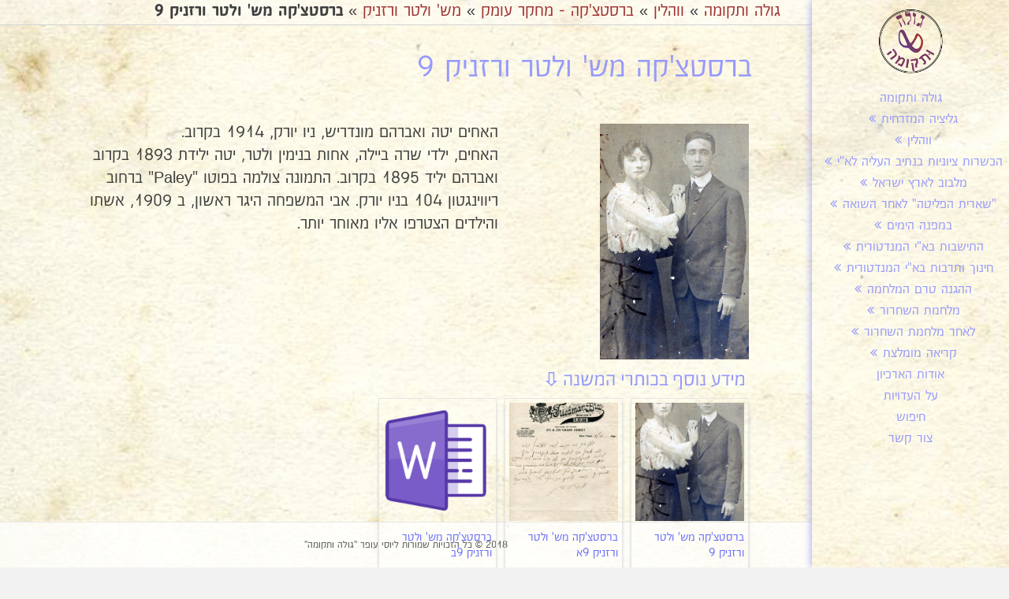

--- FILE ---
content_type: text/html; charset=UTF-8
request_url: https://gola-tkuma.co.il/%D7%91%D7%A8%D7%A1%D7%98%D7%A6%D7%A7%D7%94-%D7%9E%D7%A9-%D7%95%D7%9C%D7%98%D7%A8-%D7%95%D7%A8%D7%96%D7%A0%D7%99%D7%A7-9/
body_size: 129247
content:
<!DOCTYPE html>
<html dir="rtl" lang="he-IL">
<head>
	    <meta charset="UTF-8"/>
    <meta name="viewport" content="width=device-width, initial-scale=1.0"/>
    <meta http-equiv="X-UA-Compatible" content="IE=edge"/>
    <link rel="profile" href="http://gmpg.org/xfn/11"/>
    <link rel="pingback" href="https://gola-tkuma.co.il/xmlrpc.php"/>

	    <style>
        .pro-wccp:before {
            content: "\f160";
            top: 3px;
        }
        .pro-wccp:before{
            color:#02CA03 !important
        }
        .pro-wccp {
            transform: rotate(45deg);
        }
    </style>
    <script id="wccp_pro_disable_selection">

var image_save_msg = 'You are not allowed to save images!';

var no_menu_msg = 'Context menu disabled!';

var smessage = "Alert: Content selection is disabled!!";


"use strict";
/* This because search property "includes" does not supported by IE*/
if (!String.prototype.includes) {
String.prototype.includes = function(search, start) {
  if (typeof start !== 'number') {
	start = 0;
  }

  if (start + search.length > this.length) {
	return false;
  } else {
	return this.indexOf(search, start) !== -1;
  }
};
}
/*////////////////////////////////////*/
let canCall = true;

function call_disable_copy_WithDelay(e) {
  if (canCall) {
    canCall = false;
    disable_copy(e);
    setTimeout(() => {
      canCall = true;
    }, 1000);
  }
}

function disable_copy(e)
{
	window.wccp_pro_iscontenteditable_flag = false;
	
	wccp_pro_log_to_console_if_allowed("disable_copy");
	
	var e = e || window.event; // also there is no e.target property in IE. instead IE uses window.event.srcElement
  	
	var target = e.target || e.srcElement;

	var elemtype = e.target.nodeName;
	
	elemtype = elemtype.toUpperCase();
	
	if (apply_class_exclusion(e) == "Yes") return true;

	if(wccp_pro_iscontenteditable(e) == true) {return true;}
	
	if(is_content_editable_element(current_clicked_element) == true)
	{
		return true;
	}
	else
	{
		if (smessage !== "" && e.detail == 2)
			show_wccp_pro_message(smessage);
		
		if (isSafari)
		{
			return true;
		}
		else
		{
			//wccp_pro_clear_any_selection();
			
			return false;
		}
	}
	
	/*disable context menu when shift + right click is pressed*/
	var shiftPressed = 0;
	
	var evt = e?e:window.event;
	
	if (parseInt(navigator.appVersion)>3) {
		
		if (document.layers && navigator.appName=="Netscape")
			
			shiftPressed = (e.modifiers-0>3);
			
		else
			
			shiftPressed = e.shiftKey;
			
		if (shiftPressed) {
			
			if (smessage !== "") show_wccp_pro_message(smessage);
			
			var isFirefox = typeof InstallTrigger !== 'undefined';   /* Firefox 1.0+ */
			
			if (isFirefox) {
			evt.cancelBubble = true;
			if (evt.stopPropagation) evt.stopPropagation();
			if (evt.preventDefault()) evt.preventDefault();
			show_wccp_pro_message (smessage);
			wccp_pro_clear_any_selection();
			return false;
			}
			
			wccp_pro_clear_any_selection();
			return false;
		}
	}
	
	if(e.which === 2 ){
	var clickedTag_a = (e==null) ? event.srcElement.tagName : e.target.tagName;
	   show_wccp_pro_message(smessage);
       wccp_pro_clear_any_selection(); return false;
    }
	var isSafari = /Safari/.test(navigator.userAgent) && /Apple Computer/.test(navigator.vendor);
	var checker_IMG = 'checked';
	if (elemtype == "IMG" && checker_IMG == 'checked' && e.detail == 2) {show_wccp_pro_message(alertMsg_IMG);wccp_pro_clear_any_selection();return false;}

    //elemtype must be merged by elemtype checker on function disable_copy & disable_hot_keys
	if (is_content_editable_element(elemtype) == false)
	{
		if (smessage !== "" && e.detail == 2)
			show_wccp_pro_message(smessage);
		
		if (isSafari)
		{
			return true;
		}
		else
		{
			wccp_pro_clear_any_selection(); return false;
		}
	}
	else
	{
		return true;
	}
}
////////////////////////////
function disable_copy_ie()
{
	wccp_pro_log_to_console_if_allowed("disable_copy_ie_function_started");
	
	var e = e || window.event;
	/*also there is no e.target property in IE.*/
	/*instead IE uses window.event.srcElement*/
  	var target = e.target || e.srcElement;
	
	var elemtype = window.event.srcElement.nodeName;
	
	elemtype = elemtype.toUpperCase();

	if(wccp_pro_iscontenteditable(e) == true) return true;
	
	if (apply_class_exclusion(e) == "Yes") return true;
	
	if (elemtype == "IMG") {show_wccp_pro_message(alertMsg_IMG);return false;}
	
	//elemtype must be merged by elemtype checker on function disable_copy & disable_hot_keys
	if (is_content_editable_element(elemtype) == false)
	{
		return false;
	}
}
function disable_drag_text(e)
{
	wccp_pro_log_to_console_if_allowed("disable_drag_text");
	
	/*var isSafari = /Safari/.test(navigator.userAgent) && /Apple Computer/.test(navigator.vendor);*/
	/*if (isSafari) {show_wccp_pro_message(alertMsg_IMG);return false;}*/
	
	var e = e || window.event; // also there is no e.target property in IE. instead IE uses window.event.srcElement*/
  	
	var target = e.target || e.srcElement;
	
	/*For contenteditable tags*/
	
	if (apply_class_exclusion(e) == "Yes") return true;

	var elemtype = e.target.nodeName;
	
	elemtype = elemtype.toUpperCase();
	
	var disable_drag_text_drop = 'checked';
	
	if (disable_drag_text_drop != "checked")  return true;
	
	if (window.location.href.indexOf("/user/") > -1) {
      return true; /*To allow users to drag & drop images when editing thier profiles*/
    }
	
	return false;
}

/*/////////////////special for safari Start////////////////*/
var onlongtouch;

var timer;

var touchduration = 1000; /*length of time we want the user to touch before we do something*/

var elemtype = "";

function touchstart(e)
{
	wccp_pro_log_to_console_if_allowed("touchstart");
	
	e = e || window.event;// also there is no e.target property in IE. instead IE uses window.event.srcElement
	
	var target = e.target || e.srcElement;

	var elemtype = e.target.nodeName;
	
	elemtype = elemtype.toUpperCase();
	
	//if (elemtype == "A") return;

	if (apply_class_exclusion(elemtype) == 'Yes') return;
	/*also there is no e.target property in IE.*/
	/*instead IE uses window.event.srcElement*/
	
	if(!wccp_pro_is_passive()) e.preventDefault();
	if (!timer) {
		timer = setTimeout(onlongtouch, touchduration);
	}
}

function touchend()
{
	wccp_pro_log_to_console_if_allowed("touchend");
	
    /*stops short touches from firing the event*/
    if (timer) {
        clearTimeout(timer);
        timer = null;
    }
	onlongtouch();
}

onlongtouch = function(e)/*this will clear the current selection if any_not_editable_thing selected*/
{
	wccp_pro_log_to_console_if_allowed("onlongtouch");
	
	if (is_content_editable_element(elemtype) == false)
	{
		if (window.getSelection) {
			if (window.getSelection().empty) { /*Chrome*/
			window.getSelection().empty();
			} else if (window.getSelection().removeAllRanges) {  /*Firefox*/
			window.getSelection().removeAllRanges();
			}
		} else if (document.selection) {  /*IE?*/
			var textRange = document.body.createTextRange();
			textRange.moveToElementText(element);
			textRange.select();

			document.selection.empty();
		}
		return false;
	}
};

document.addEventListener("DOMContentLoaded", function(event)
	{ 
		window.addEventListener("touchstart", touchstart, false);
		window.addEventListener("touchend", touchend, false);
	});


function wccp_pro_is_passive()
{
	wccp_pro_log_to_console_if_allowed("wccp_pro_is_passive");
	
	var cold = false,
	hike = function() {};

	try {
	var aid = Object.defineProperty({}, 'passive', {
	get() {cold = true}
	});
	window.addEventListener('test', hike, aid);
	window.removeEventListener('test', hike, aid);
	} catch (e) {}

	return cold;
}
/*/////////////////////////////////////////////////////////////////*/
function reEnable()
{
	return true;
}

if(navigator.userAgent.indexOf('MSIE')==-1) //If not IE
{
	document.ondragstart = disable_drag_text;
	document.onselectstart = call_disable_copy_WithDelay;
	document.onselectionchange = call_disable_copy_WithDelay;
	//document.onmousedown = disable_copy;
	//document.addEventListener('click', disable_copy, false);
	//document.addEventListener('click', set_current_clicked_element, false);
	document.addEventListener('mousedown', set_current_clicked_element, false);
	//document.onclick = reEnable;
}else
{
	document.onselectstart = disable_copy_ie;
}

var current_clicked_element = "";

var current_clicked_object = null;

function set_current_clicked_element(e)
{
	var e = e || window.event; // also there is no e.target property in IE. instead IE uses window.event.srcElement
  	
	var target = e.target || e.srcElement;

	var elemtype = e.target.nodeName;
	
	elemtype = elemtype.toUpperCase();
	
	current_clicked_element = elemtype;
	
	wccp_pro_log_to_console_if_allowed("current_clicked_element = " + current_clicked_element, arguments.callee.name);
}
</script>
	<script id="wccp_pro_css_disable_selection">
	function wccp_pro_msieversion() 
		{
			var ua = window.navigator.userAgent;
			var msie = ua.indexOf("MSIE");
			var msie2 = ua.indexOf("Edge");
			var msie3 = ua.indexOf("Trident");

		if (msie > -1 || msie2 > -1 || msie3 > -1) // If Internet Explorer, return version number
		{
			return "IE";
		}
		else  // If another browser, return 0
		{
			return "otherbrowser";
		}
	}
    
	var e = document.getElementsByTagName('H1')[0];
	if(e && wccp_pro_msieversion() == "IE")
	{
		e.setAttribute('unselectable',"on");
	}
	</script>
<script id="wccp_pro_disable_hot_keys">
/*****************For contenteditable tags***************/
var wccp_pro_iscontenteditable_flag = false;

function wccp_pro_iscontenteditable(e)
{
	var e = e || window.event; // also there is no e.target property in IE. instead IE uses window.event.srcElement
  	
	var target = e.target || e.srcElement;
	
	var iscontenteditable = "false";
		
	if(typeof target.getAttribute!="undefined" )
	{
		iscontenteditable = target.getAttribute("contenteditable"); // Return true or false as string
		
		if(typeof target.hasAttribute!="undefined")
		{
			if(target.hasAttribute("contenteditable"))
				iscontenteditable = true;
		}
	}
	
	wccp_pro_log_to_console_if_allowed("iscontenteditable:" + iscontenteditable);
	
	var iscontenteditable2 = false;
	
	if(typeof target.isContentEditable!="undefined" ) iscontenteditable2 = target.isContentEditable; // Return true or false as boolean

	if(target.parentElement !=null) iscontenteditable2 = target.parentElement.isContentEditable;
	
	if (iscontenteditable == "true" || iscontenteditable == true || iscontenteditable2 == true)
	{
		if(typeof target.style!="undefined" ) target.style.cursor = "text";
		
		wccp_pro_iscontenteditable_flag = true;
		
		wccp_pro_log_to_console_if_allowed("wccp_pro_iscontenteditable: true");
		
		return true;
	}
	wccp_pro_log_to_console_if_allowed("wccp_pro_iscontenteditable: false");
}
/******************************************************/
function wccp_pro_clear_any_selection()
{
	if(window.wccp_pro_iscontenteditable_flag == true) return;
	
	wccp_pro_log_to_console_if_allowed("wccp_pro_clear_any_selection");
	
	var myName = wccp_pro_clear_any_selection.caller.toString();
	
	myName = myName.substr('function '.length);
	
	myName = myName.substr(0, myName.indexOf('('));

	wccp_pro_log_to_console_if_allowed("called_by: " + myName);
	
	if (window.getSelection)
	{
		if (window.getSelection().empty)
		{  // Chrome
			window.getSelection().empty();
		} else if (window.getSelection().removeAllRanges) 
		{  // Firefox
			window.getSelection().removeAllRanges();
		}
	} else if (document.selection)
	{  // IE?
		document.selection.empty();
	}
	
	//show_wccp_pro_message("You are not allowed to make this operation");
}


/*Is content_editable element*/
function is_content_editable_element(element_name = "")
{
	if (element_name == "TEXT" || element_name == "#TEXT" || element_name == "TEXTAREA" || element_name == "INPUT" || element_name == "PASSWORD" || element_name == "SELECT" || element_name == "OPTION" || element_name == "EMBED" || element_name == "CODE" || element_name == "CODEBLOCK_WCCP")
	{
		wccp_pro_log_to_console_if_allowed("is_content_editable_element: true >>" + element_name);
		
		return true;
	}
	wccp_pro_log_to_console_if_allowed("is_content_editable_element: false >>" + element_name);
	
	return false;
}
/*Is selection enabled element*/
/*
function is_selection_enabled_element(element_name = "")
{
	if (is_content_editable_element == true)
	{
		wccp_pro_log_to_console_if_allowed("is_selection_enabled_element: true >>" + element_name);
		
		return true;
	}
	wccp_pro_log_to_console_if_allowed("is_selection_enabled_element: false >>" + element_name);
	
	return false;
}
*/
/*Hot keys function  */
function disable_hot_keys(e)
{
	wccp_pro_log_to_console_if_allowed("disable_hot_keys");
	
	e = e || window.event;
	
	//console.log(e);
	
	if (!e) return;
	
	var key;

		if(window.event)
			  key = window.event.keyCode;     /*IE*/
		else if (e.hasOwnProperty("which")) key = e.which;     /*firefox (97)*/

	wccp_pro_log_to_console_if_allowed("Data:", key);
	
			
		if (key == 123 || (e.ctrlKey && e.shiftKey && e.keyCode == 'J'.charCodeAt(0)) )//F12 chrome developer key disable
		{
			show_wccp_pro_message('You are not allowed to do this action on the current page!!');
			
			return false;
		}
		
	var elemtype = e.target.tagName;
	
	elemtype = elemtype.toUpperCase();
	
	var sel = getSelectionTextAndContainerElement();
	
	if(elemtype == "BODY" && sel.text != "") elemtype = sel.containerElement.tagName; /* no need for it when tag name is BODY, so we get the selected text tag name */

	/*elemtype must be merged by elemtype checker on function disable_copy & disable_copy_ie*/
	if (is_content_editable_element(elemtype) == true)
	{
		elemtype = 'TEXT';
	}
	
	if(wccp_pro_iscontenteditable(e) == true) elemtype = 'TEXT';
	
		if (key == 44)/*For any emement type, text elemtype is not excluded here, (prntscr (44)*/
		{
			copyTextToClipboard("");
			show_wccp_pro_message('You are not allowed to do this action on the current page!!');
			return false;
		}	
	if (e.ctrlKey || e.metaKey)
	{
		if (elemtype!= 'TEXT' && (key == 97 || key == 99 || key == 120 || key == 26 || key == 43))
		{
			 show_wccp_pro_message('Alert: You are not allowed to copy content or view source');
			 return false;
		}
		if (elemtype!= 'TEXT')
		{
						
			if (key == 65)
			{
				show_wccp_pro_message('You are not allowed to do this action on the current page!!');
				return false;
			}			
						
			if (key == 67)
			{
				show_wccp_pro_message('You are not allowed to do this action on the current page!!');
				return false;
			}			
						
			if (key == 88)
			{
				show_wccp_pro_message('You are not allowed to do this action on the current page!!');
				return false;
			}			
						
			if (key == 86)
			{
				show_wccp_pro_message('You are not allowed to do this action on the current page!!');
				return false;
			}		}
				
		if (key == 85)
		{
			show_wccp_pro_message('You are not allowed to do this action on the current page!!');
			return false;
		}		
				if (key == 80)
		{
			show_wccp_pro_message('You are not allowed to do this action on the current page!!');
			return false;
		}		
				if (key == 44)
		{
			copyTextToClipboard("no");
			show_wccp_pro_message('You are not allowed to do this action on the current page!!');
			return false;
		}		
		
					if (key == 73)//F12 chrome developer key disable
			{
				show_wccp_pro_message('You are not allowed to do this action on the current page!!');
				return false;
			}
				
				
		if (key == 83)
		{
			show_wccp_pro_message('You are not allowed to do this action on the current page!!');
			return false;
		}    }
return true;
}


window.addEventListener('load', function (){
	if(window.Zepto || !window.jQuery) jQuery =  $;
	jQuery(document).ready(function() {
	  jQuery(document).bind("keyup keydown", disable_hot_keys);
	});
});

</script>
<style>
.wccp_pro_copy_code_button
{
	line-height: 6px;
	width: auto;
	font-size: 8pt;
	font-family: tahoma;
	margin-top: 1px;
	position:absolute;
	top:0;
	right:0;
	border-radius: 4px;
	opacity: 100%;
}
.wccp_pro_copy_code_button:hover
{
	opacity: 100%;
}

.wccp_pro_copy_code_button[disabled]
{
	opacity: 40%;
}
code,pre
{
	overflow: visible;
	white-space: pre-line;
}
</style>
<script id="wccp_pro_disable_Right_Click">

	function wccp_pro_nocontext(e)
	{
		wccp_pro_log_to_console_if_allowed("wccp_pro_nocontext function");
		
		const caller = wccp_pro_nocontext.caller;
		
		if (caller) wccp_pro_log_to_console_if_allowed("Caller function is: " + caller.name);
		
		e = e || window.event; // also there is no e.target property in IE. instead IE uses window.event.srcElement
		
		if (apply_class_exclusion(e) == 'Yes') return true;
		
		var exception_tags = 'NOTAG,';
		
		var clickedTag = (e==null) ? event.srcElement.tagName : e.target.tagName;
		
		wccp_pro_log_to_console_if_allowed("clickedTag: " + clickedTag);
		
		var target = e.target || e.srcElement;
		
		var parent_tag = ""; var parent_of_parent_tag = "";
		
		if(target.parentElement != null)
		{
			parent_tag = target.parentElement.tagName;
			
			if(target.parentElement.parentElement != null) parent_of_parent_tag = target.parentElement.parentElement.tagName;
		}
		
		var checker = 'checked';
		if ((clickedTag == "IMG" || clickedTag == "FIGURE" || clickedTag == "SVG" || clickedTag == "PROTECTEDIMGDIV") && checker == 'checked') {
			if (alertMsg_IMG != "")show_wccp_pro_message(alertMsg_IMG);
			return false;
		}else {exception_tags = exception_tags + 'IMG,';}
		
		checker = '';
		if ((clickedTag == "VIDEO" || clickedTag == "PROTECTEDWCCPVIDEO" || clickedTag == "EMBED") && checker == 'checked') {
			if (alertMsg_VIDEO != "")show_wccp_pro_message(alertMsg_VIDEO);
			return false;
		}else {exception_tags = exception_tags + 'VIDEO,PROTECTEDWCCPVIDEO,EMBED,';}
		
		checker = 'checked';
		if ((clickedTag == "A" || clickedTag == "TIME" || parent_tag == "A" || parent_of_parent_tag == "A") && checker == 'checked') {
			if (alertMsg_A != "")show_wccp_pro_message(alertMsg_A);
			return false;
		}else {exception_tags = exception_tags + 'A,';if(parent_tag == "A" || parent_of_parent_tag == "A") clickedTag = "A";}

		checker = 'checked';
		if ((clickedTag == "P" || clickedTag == "B" || clickedTag == "FONT" ||  clickedTag == "LI" || clickedTag == "UL" || clickedTag == "STRONG" || clickedTag == "OL" || clickedTag == "BLOCKQUOTE" || clickedTag == "TH" || clickedTag == "TR" || clickedTag == "TD" || clickedTag == "SPAN" || clickedTag == "EM" || clickedTag == "SMALL" || clickedTag == "I" || clickedTag == "BUTTON") && checker == 'checked') {
			if (alertMsg_PB != "")show_wccp_pro_message(alertMsg_PB);
			return false;
		}else {exception_tags = exception_tags + 'P,B,FONT,LI,UL,STRONG,OL,BLOCKQUOTE,TD,SPAN,EM,SMALL,I,BUTTON,';}
		
		checker = 'checked';
		if ((clickedTag == "INPUT" || clickedTag == "PASSWORD") && checker == 'checked') {
			if (alertMsg_INPUT != "")show_wccp_pro_message(alertMsg_INPUT);
			return false;
		}else {exception_tags = exception_tags + 'INPUT,PASSWORD,';}
		
		checker = 'checked';
		if ((clickedTag == "H1" || clickedTag == "H2" || clickedTag == "H3" || clickedTag == "H4" || clickedTag == "H5" || clickedTag == "H6" || clickedTag == "ASIDE" || clickedTag == "NAV") && checker == 'checked') {
			if (alertMsg_H != "")show_wccp_pro_message(alertMsg_H);
			return false;
		}else {exception_tags = exception_tags + 'H1,H2,H3,H4,H5,H6,';}
		
		checker = 'checked';
		if (clickedTag == "TEXTAREA" && checker == 'checked') {
			if (alertMsg_TEXTAREA != "")show_wccp_pro_message(alertMsg_TEXTAREA);
			return false;
		}else {exception_tags = exception_tags + 'TEXTAREA,';}
		
		checker = 'checked';
		if ((clickedTag == "DIV" || clickedTag == "BODY" || clickedTag == "HTML" || clickedTag == "ARTICLE" || clickedTag == "SECTION" || clickedTag == "NAV" || clickedTag == "HEADER" || clickedTag == "FOOTER") && checker == 'checked') {
			if (alertMsg_EmptySpaces != "")show_wccp_pro_message(alertMsg_EmptySpaces);
			return false;
		}
		else
		{
			if (exception_tags.indexOf(clickedTag)!=-1)
			{
				return true;
			}
			else
			return false;
		}
	}
	
	function disable_drag_images(e)
	{return;
		wccp_pro_log_to_console_if_allowed("disable_drag_images");
		
		var e = e || window.event; // also there is no e.target property in IE. instead IE uses window.event.srcElement
		
		var target = e.target || e.srcElement;
		
		//For contenteditable tags
		if (apply_class_exclusion(e) == "Yes") return true;

		var elemtype = e.target.nodeName;
		
		if (elemtype != "IMG") {return;}
		
		elemtype = elemtype.toUpperCase();
		
		var disable_drag_drop_images = 'checked';
		
		if (disable_drag_drop_images != "checked")  return true;
		
		if (window.location.href.indexOf("/user/") > -1) {
		  return true; //To allow users to drag & drop images when editing thier profiles
		}
		
		show_wccp_pro_message(alertMsg_IMG);
		
		return false;
	}
	
	var alertMsg_IMG = "Alert: Protected image";
	var alertMsg_A = "Alert: This link is protected";
	var alertMsg_PB = "Alert: Right click on text is disabled";
	var alertMsg_INPUT = "Alert: Right click is disabled";
	var alertMsg_H = "Alert: Right click on headlines is disabled";
	var alertMsg_TEXTAREA = "Alert: Right click is disabled";
	var alertMsg_EmptySpaces = "Alert: Right click on empty spaces is disabled";
	var alertMsg_VIDEO = "Alert: Right click on videos is disabled";
	//document.oncontextmenu=null;
	window.addEventListener('load', function (){
	if(window.Zepto || !window.jQuery) jQuery =  $;
	jQuery(document).ready(function(){
		jQuery(document).on('contextmenu', wccp_pro_nocontext);
	});
	});
	window.addEventListener('load', function (){
	if (typeof jQuery === 'undefined')
	{
		alert("no jquery");
		document.oncontextmenu = wccp_pro_nocontext;
		document.addEventListener("contextmenu",wccp_pro_nocontext);
		window.addEventListener("contextmenu",wccp_pro_nocontext);
	}
	});
</script>
	
	<script id="wccp_pro_disable_drag_images">
	document.ondragstart = disable_drag_images;
		window.addEventListener('load', function (){
			if(window.Zepto || !window.jQuery) jQuery =  $;
			jQuery(document).ready(function(){
				jQuery('img').each(function() {
					jQuery(this).attr('draggable', false);
				});
			});
		});
	</script>
	<style id="wccp_pro_style1">
		img{
			-moz-user-select: none;
			-webkit-user-select: none;
			-ms-user-select: none;
			-khtml-user-select: none;
			user-select: none;
			-webkit-user-drag: none;
		}
	</style>
<script id="wccp_pro_class_exclusion">
function copyToClipboard(elem) {
	  // create hidden text element, if it doesn't already exist
    var targetId = "_wccp_pro_hiddenCopyText_";
    {
        // must use a temporary form element for the selection and copy
        target = document.getElementById(targetId);
        if (!target) {
            var target = document.createElement("textarea");
            target.style.position = "absolute";
            target.style.left = "-9999px";
            target.style.top = "0";
            target.id = targetId;
            document.body.appendChild(target);
        }
        target.textContent = elem.textContent;
    }
    // select the content
    var currentFocus = document.activeElement;
    target.focus();
    target.setSelectionRange(0, target.value.length);
    
    // copy the selection
    var succeed;
    try {
    	  succeed = document.execCommand("copy");
    } catch(e) {
        succeed = false;
    }

    // restore original focus
    if (currentFocus && typeof currentFocus.focus === "function") {
        currentFocus.focus();
    }
    
    
	// clear temporary content
	target.textContent = "";
	document.getElementsByTagName('span')[0].innerHTML = " ";
    return succeed;
}
/**************************************************/
function wccp_pro_log_to_console_if_allowed(data = "")
{//return;
	var myName = "";
	
	if(wccp_pro_log_to_console_if_allowed.caller != null) myName = wccp_pro_log_to_console_if_allowed.caller.toString();
	
	myName = myName.substr('function '.length);
	
	myName = myName.substr(0, myName.indexOf('('));
	
	}
/**************************************************/
function fallbackCopyTextToClipboard(text) {
  var textArea = document.createElement("textarea");
  textArea.value = text;
  document.body.appendChild(textArea);
  textArea.focus();
  textArea.select();

  try {
    var successful = document.execCommand("copy");
    var msg = successful ? "successful" : "unsuccessful";
    wccp_pro_log_to_console_if_allowed("Fallback: Copying text command was " + msg);
  } catch (err) {
    console.error("Fallback: Oops, unable to copy", err);
  }

  document.body.removeChild(textArea);
}
/*****************************************/
function copyTextToClipboard(text) {
  if (!navigator.clipboard) {
    fallbackCopyTextToClipboard(text);
    return;
  }
  navigator.clipboard.writeText(text).then(
    function() {
      console.log("Async: Copying to clipboard was successful!");
    },
    function(err) {
      console.error("Async: Could not copy text: ", err);
    }
  );
}
/*****************************************/
/*getSelectionTextAndContainerElement*/
function getSelectionTextAndContainerElement()
{
    var text = "", containerElement = null;
    if (typeof window.getSelection != "undefined") {
        var sel = window.getSelection();
        if (sel.rangeCount) {
            var node = sel.getRangeAt(0).commonAncestorContainer;
            containerElement = node.nodeType == 1 ? node : node.parentNode;
			if (typeof(containerElement.parentElement) != 'undefined') current_clicked_object = containerElement.parentElement;
            text = sel.toString();
        }
    } else if (typeof document.selection != "undefined" && document.selection.type != "Control")
	{
        var textRange = document.selection.createRange();
        containerElement = textRange.parentElement();
        text = textRange.text;
    }
    
	return {
        text: text,
        containerElement: containerElement
    };
}

function getSelectionParentElement() {
    var parentEl = null, sel;
	
    if (window.getSelection) {
        sel = window.getSelection();
        if (sel.rangeCount) {
            parentEl = sel.getRangeAt(0).commonAncestorContainer;
			//sel.getRangeAt(0).startContainer.parentNode;
            if (parentEl.nodeType != 1) {
                parentEl = parentEl.parentNode;
            }
        }
    } else if ( (sel = document.selection) && sel.type != "Control") {
        parentEl = sel.createRange().parentElement();
    }
	
	let arr = new Array();
	
	arr["nodeName"] = "cant_find_parent_element";
	
	if(parentEl != null)
		return parentEl;
	else
		return arr;
}
/*****************************************/
function sleep(ms) {
    return new Promise(resolve => setTimeout(resolve, ms));
}
/*****************************************/
</script>

<script id="apply_class_exclusion">
function apply_class_exclusion(e)
{
	wccp_pro_log_to_console_if_allowed(e);
	
	var my_return = 'No';
	
	var e = e || window.event; // also there is no e.target property in IE. instead IE uses window.event.srcElement
  	
	var target = e.target || e.srcElement || e || 'nothing';
	
	var excluded_classes = '' + '';
	
	var class_to_exclude = "";
	
	if(target.parentElement != null)
	{
		class_to_exclude = target.className + ' ' + target.parentElement.className || '';
	}else{
		class_to_exclude = target.className;
	}
	
	var class_to_exclude_array = Array();
	
	//console.log(class_to_exclude);
	
	if (typeof(class_to_exclude) != 'undefined') class_to_exclude_array = class_to_exclude.split(" ");
	
	//console.log (class_to_exclude_array);
	
	class_to_exclude_array.forEach(function(item)
	{
		if(item != '' && excluded_classes.indexOf(item)>=0)
		{
			//target.style.cursor = "text";
			
			//console.log ('Yes');
			
			my_return = 'Yes';
		}
	});

	try {
		class_to_exclude = target.parentElement.getAttribute('class') || target.parentElement.className || '';
		}
	catch(err) 
		{
		class_to_exclude = '';
		}
	
	if(class_to_exclude != '' && excluded_classes.indexOf(class_to_exclude)>=0)
	{
		//target.style.cursor = "text";
		my_return = 'Yes';
	}

	return my_return;
}
</script>
<style id="wccp_pro_style2" data-asas-style="">

	
	*[contenteditable] , [contenteditable] *,*[contenteditable="true"] , [contenteditable="true"] * { /* for contenteditable tags*/ , /* for tags inside contenteditable tags*/
	  -webkit-user-select: auto !important;
	  cursor: text !important;
	  user-select: text !important;
	  pointer-events: auto !important;
	}
	
	/*
	*[contenteditable]::selection, [contenteditable] *::selection, [contenteditable="true"]::selection, [contenteditable="true"] *::selection { background: Highlight !important; color: HighlightText !important;}
	*[contenteditable]::-moz-selection, [contenteditable="true"] *::-moz-selection { background: Highlight !important; color: HighlightText !important;}
	input::selection,textarea::selection, code::selection, code > *::selection { background: Highlight !important; color: HighlightText !important;}
	input::-moz-selection,textarea::-moz-selection, code::-moz-selection, code > *::-moz-selection { background: Highlight !important; color: HighlightText !important;}
	*/
	a{ cursor: pointer ; pointer-events: auto !important;}

	</style><style>TEXT,TEXTAREA,input[type="text"] {cursor: text !important; user-select: text !important;}</style>	<script id="wccp_pro_alert_message">
	window.addEventListener('DOMContentLoaded', function() {}); //This line to stop JS deffer function in wp-rockt pluign
	
	window.addEventListener('load', function (){
		// Create the first div element with the "oncontextmenu" attribute
		const wccp_pro_mask = document.createElement('div');
		wccp_pro_mask.setAttribute('oncontextmenu', 'return false;');
		wccp_pro_mask.setAttribute('id', 'wccp_pro_mask');

		// Create the second div element with the "msgmsg-box-wpcp hideme" classes
		const wpcp_error_message = document.createElement('div');
		wpcp_error_message.setAttribute('id', 'wpcp-error-message');
		wpcp_error_message.setAttribute('class', 'msgmsg-box-wpcp hideme');

		// Add a span element with the "error: " text inside the second div
		const error_span = document.createElement('span');
		error_span.innerText = 'error: ';
		wpcp_error_message.appendChild(error_span);

		// Add the error message text inside the second div
		const error_text = document.createTextNode('Alert: Content selection is disabled!!');
		wpcp_error_message.appendChild(error_text);

		// Add the div elements to the document body
		document.body.appendChild(wccp_pro_mask);
		document.body.appendChild(wpcp_error_message);
	});

	var timeout_result;
	function show_wccp_pro_message(smessage="", style="")
	{
		wccp_pro_log_to_console_if_allowed(smessage);
				
		timeout = 3000;
		
		if(style == "") style = "warning-wpcp";
		
		if (smessage !== "" && timeout!=0)
		{
			var smessage_text = smessage;
			jquery_fadeTo();
			document.getElementById("wpcp-error-message").innerHTML = smessage_text;
			document.getElementById("wpcp-error-message").className = "msgmsg-box-wpcp showme " + style;
			clearTimeout(timeout_result);
			timeout_result = setTimeout(hide_message, timeout);
		}
		else
		{
			clearTimeout(timeout_result);
			timeout_result = setTimeout(hide_message, timeout);
		}
	}
	function hide_message()
	{
		jquery_fadeOut();
		document.getElementById("wpcp-error-message").className = "msgmsg-box-wpcp warning-wpcp hideme";
	}
	function jquery_fadeTo()
	{
		try {
			jQuery("#wccp_pro_mask").fadeTo("slow", 0.3);
		}
		catch(err) {
			//alert(err.message);
			}
	}
	function jquery_fadeOut()
	{
		try {
			jQuery("#wccp_pro_mask").fadeOut( "slow" );
		}
		catch(err) {}
	}
	</script>
	<style>
	#wccp_pro_mask
	{
		position: absolute;
		bottom: 0;
		left: 0;
		position: fixed;
		right: 0;
		top: 0;
		background-color: #000;
		pointer-events: none;
		display: none;
		z-index: 10000;
		animation: 0.5s ease 0s normal none 1 running ngdialog-fadein;
		background: rgba(0, 0, 0, 0.4) none repeat scroll 0 0;
	}
	#wpcp-error-message {
	    direction: ltr;
	    text-align: center;
	    transition: opacity 900ms ease 0s;
		pointer-events: none;
	    z-index: 99999999;
	}
	.hideme {
    	opacity:0;
    	visibility: hidden;
	}
	.showme {
    	opacity:1;
    	visibility: visible;
	}
	.msgmsg-box-wpcp {
		border-radius: 10px;
		color: #555555;
		font-family: Tahoma;
		font-size: 12px;
		margin: 10px !important;
		padding: 10px 36px !important;
		position: fixed;
		width: 255px;
		top: 50%;
		left: 50%;
		margin-top: -10px !important;
		margin-left: -130px !important;
	}
	.msgmsg-box-wpcp b {
		font-weight:bold;
	}
		.warning-wpcp {
		background:#ffecec url('https://gola-tkuma.co.il/wp-content/plugins/wccp-pro/images/warning.png') no-repeat 10px 50%;
		border:1px solid #f2bfbf;
		-webkit-box-shadow: 0px 0px 34px 2px #f2bfbf;
		-moz-box-shadow: 0px 0px 34px 2px #f2bfbf;
		box-shadow: 0px 0px 34px 2px #f2bfbf;
	}
	.success-wpcp {
		background: #fafafa url('https://gola-tkuma.co.il/wp-content/plugins/wccp-pro/images/success.png') no-repeat 10px 50%;
		border: 1px solid #00b38f;
		box-shadow: 0px 0px 34px 2px #adc;
	}
    </style>
<meta name='robots' content='index, follow, max-image-preview:large, max-snippet:-1, max-video-preview:-1' />

	<!-- This site is optimized with the Yoast SEO plugin v26.5 - https://yoast.com/wordpress/plugins/seo/ -->
	<title>ברסטצ&#039;קה מש&#039; ולטר ורזניק 9 | גולה ותקומה</title>
	<link rel="canonical" href="https://gola-tkuma.co.il/ברסטצקה-מש-ולטר-ורזניק-9/" />
	<meta property="og:locale" content="he_IL" />
	<meta property="og:type" content="article" />
	<meta property="og:title" content="ברסטצ&#039;קה מש&#039; ולטר ורזניק 9 | גולה ותקומה" />
	<meta property="og:description" content="האחים יטה ואברהם מונדריש, ניו יורק, 1914 בקרוב.&hellip;" />
	<meta property="og:url" content="https://gola-tkuma.co.il/ברסטצקה-מש-ולטר-ורזניק-9/" />
	<meta property="og:site_name" content="גולה ותקומה" />
	<meta property="article:published_time" content="2017-12-15T18:01:01+00:00" />
	<meta property="article:modified_time" content="2021-03-23T16:16:22+00:00" />
	<meta property="og:image" content="https://gola-tkuma.co.il/wp-content/uploads/2017/12/ברסטצקה-מש-ולטר-ורזניק-9.jpg" />
	<meta property="og:image:width" content="682" />
	<meta property="og:image:height" content="1080" />
	<meta property="og:image:type" content="image/jpeg" />
	<meta name="author" content="yosi" />
	<meta name="twitter:card" content="summary_large_image" />
	<meta name="twitter:label1" content="נכתב על יד" />
	<meta name="twitter:data1" content="yosi" />
	<script type="application/ld+json" class="yoast-schema-graph">{"@context":"https://schema.org","@graph":[{"@type":"WebPage","@id":"https://gola-tkuma.co.il/%d7%91%d7%a8%d7%a1%d7%98%d7%a6%d7%a7%d7%94-%d7%9e%d7%a9-%d7%95%d7%9c%d7%98%d7%a8-%d7%95%d7%a8%d7%96%d7%a0%d7%99%d7%a7-9/","url":"https://gola-tkuma.co.il/%d7%91%d7%a8%d7%a1%d7%98%d7%a6%d7%a7%d7%94-%d7%9e%d7%a9-%d7%95%d7%9c%d7%98%d7%a8-%d7%95%d7%a8%d7%96%d7%a0%d7%99%d7%a7-9/","name":"ברסטצ'קה מש' ולטר ורזניק 9 | גולה ותקומה","isPartOf":{"@id":"https://gola-tkuma.co.il/#website"},"primaryImageOfPage":{"@id":"https://gola-tkuma.co.il/%d7%91%d7%a8%d7%a1%d7%98%d7%a6%d7%a7%d7%94-%d7%9e%d7%a9-%d7%95%d7%9c%d7%98%d7%a8-%d7%95%d7%a8%d7%96%d7%a0%d7%99%d7%a7-9/#primaryimage"},"image":{"@id":"https://gola-tkuma.co.il/%d7%91%d7%a8%d7%a1%d7%98%d7%a6%d7%a7%d7%94-%d7%9e%d7%a9-%d7%95%d7%9c%d7%98%d7%a8-%d7%95%d7%a8%d7%96%d7%a0%d7%99%d7%a7-9/#primaryimage"},"thumbnailUrl":"https://gola-tkuma.co.il/wp-content/uploads/2017/12/ברסטצקה-מש-ולטר-ורזניק-9.jpg","datePublished":"2017-12-15T18:01:01+00:00","dateModified":"2021-03-23T16:16:22+00:00","author":{"@id":"https://gola-tkuma.co.il/#/schema/person/ff3292559cdb75913db1492473e1612c"},"breadcrumb":{"@id":"https://gola-tkuma.co.il/%d7%91%d7%a8%d7%a1%d7%98%d7%a6%d7%a7%d7%94-%d7%9e%d7%a9-%d7%95%d7%9c%d7%98%d7%a8-%d7%95%d7%a8%d7%96%d7%a0%d7%99%d7%a7-9/#breadcrumb"},"inLanguage":"he-IL","potentialAction":[{"@type":"ReadAction","target":["https://gola-tkuma.co.il/%d7%91%d7%a8%d7%a1%d7%98%d7%a6%d7%a7%d7%94-%d7%9e%d7%a9-%d7%95%d7%9c%d7%98%d7%a8-%d7%95%d7%a8%d7%96%d7%a0%d7%99%d7%a7-9/"]}]},{"@type":"ImageObject","inLanguage":"he-IL","@id":"https://gola-tkuma.co.il/%d7%91%d7%a8%d7%a1%d7%98%d7%a6%d7%a7%d7%94-%d7%9e%d7%a9-%d7%95%d7%9c%d7%98%d7%a8-%d7%95%d7%a8%d7%96%d7%a0%d7%99%d7%a7-9/#primaryimage","url":"https://gola-tkuma.co.il/wp-content/uploads/2017/12/ברסטצקה-מש-ולטר-ורזניק-9.jpg","contentUrl":"https://gola-tkuma.co.il/wp-content/uploads/2017/12/ברסטצקה-מש-ולטר-ורזניק-9.jpg","width":682,"height":1080,"caption":"האחים יטה ואברהם מונדריש, ניו יורק, 1914 בקרוב. האחים, ילדי שרה ביילה, אחות בנימין ולטר, יטה ילידת 1893 בקרוב ואברהם יליד 1895 בקרוב. התמונה צולמה בפוטו \"Paley\" ברחוב ריווינגטון 104 בניו יורק. אבי המשפחה היגר ראשון, ב 1909, אשתו והילדים הצטרפו אליו מאוחר יותר."},{"@type":"BreadcrumbList","@id":"https://gola-tkuma.co.il/%d7%91%d7%a8%d7%a1%d7%98%d7%a6%d7%a7%d7%94-%d7%9e%d7%a9-%d7%95%d7%9c%d7%98%d7%a8-%d7%95%d7%a8%d7%96%d7%a0%d7%99%d7%a7-9/#breadcrumb","itemListElement":[{"@type":"ListItem","position":1,"name":"גולה ותקומה","item":"https://gola-tkuma.co.il/"},{"@type":"ListItem","position":2,"name":"ווהלין","item":"https://gola-tkuma.co.il/category/%d7%95%d7%95%d7%94%d7%9c%d7%99%d7%9f/"},{"@type":"ListItem","position":3,"name":"ברסטצ'קה - מחקר עומק","item":"https://gola-tkuma.co.il/category/%d7%95%d7%95%d7%94%d7%9c%d7%99%d7%9f/%d7%91%d7%a8%d7%a1%d7%98%d7%a6%d7%a7%d7%94/"},{"@type":"ListItem","position":4,"name":"מש' ולטר ורזניק","item":"https://gola-tkuma.co.il/category/%d7%95%d7%95%d7%94%d7%9c%d7%99%d7%9f/%d7%91%d7%a8%d7%a1%d7%98%d7%a6%d7%a7%d7%94/%d7%9e%d7%a9-%d7%95%d7%9c%d7%98%d7%a8-%d7%95%d7%a8%d7%96%d7%a0%d7%99%d7%a7/"},{"@type":"ListItem","position":5,"name":"ברסטצ'קה מש' ולטר ורזניק 9"}]},{"@type":"WebSite","@id":"https://gola-tkuma.co.il/#website","url":"https://gola-tkuma.co.il/","name":"גולה ותקומה","description":"- ארכיון יוסי עופר","potentialAction":[{"@type":"SearchAction","target":{"@type":"EntryPoint","urlTemplate":"https://gola-tkuma.co.il/?s={search_term_string}"},"query-input":{"@type":"PropertyValueSpecification","valueRequired":true,"valueName":"search_term_string"}}],"inLanguage":"he-IL"},{"@type":"Person","@id":"https://gola-tkuma.co.il/#/schema/person/ff3292559cdb75913db1492473e1612c","name":"yosi","image":{"@type":"ImageObject","inLanguage":"he-IL","@id":"https://gola-tkuma.co.il/#/schema/person/image/","url":"https://secure.gravatar.com/avatar/d738b8c0f99293dd10ff8e05a8f77086dd4e49e41bcf53f93d0ac0d2603e0a61?s=96&d=mm&r=g","contentUrl":"https://secure.gravatar.com/avatar/d738b8c0f99293dd10ff8e05a8f77086dd4e49e41bcf53f93d0ac0d2603e0a61?s=96&d=mm&r=g","caption":"yosi"},"url":"https://gola-tkuma.co.il/author/yosi/"}]}</script>
	<!-- / Yoast SEO plugin. -->


<link rel='dns-prefetch' href='//cdn.enable.co.il' />
<link rel="alternate" type="application/rss+xml" title="גולה ותקומה &laquo; פיד‏" href="https://gola-tkuma.co.il/feed/" />
<link rel="alternate" type="application/rss+xml" title="גולה ותקומה &laquo; פיד תגובות‏" href="https://gola-tkuma.co.il/comments/feed/" />
<link rel="alternate" type="application/rss+xml" title="גולה ותקומה &laquo; פיד תגובות של ברסטצ&#039;קה מש&#039; ולטר ורזניק 9" href="https://gola-tkuma.co.il/%d7%91%d7%a8%d7%a1%d7%98%d7%a6%d7%a7%d7%94-%d7%9e%d7%a9-%d7%95%d7%9c%d7%98%d7%a8-%d7%95%d7%a8%d7%96%d7%a0%d7%99%d7%a7-9/feed/" />
<link rel="alternate" title="oEmbed (JSON)" type="application/json+oembed" href="https://gola-tkuma.co.il/wp-json/oembed/1.0/embed?url=https%3A%2F%2Fgola-tkuma.co.il%2F%25d7%2591%25d7%25a8%25d7%25a1%25d7%2598%25d7%25a6%25d7%25a7%25d7%2594-%25d7%259e%25d7%25a9-%25d7%2595%25d7%259c%25d7%2598%25d7%25a8-%25d7%2595%25d7%25a8%25d7%2596%25d7%25a0%25d7%2599%25d7%25a7-9%2F" />
<link rel="alternate" title="oEmbed (XML)" type="text/xml+oembed" href="https://gola-tkuma.co.il/wp-json/oembed/1.0/embed?url=https%3A%2F%2Fgola-tkuma.co.il%2F%25d7%2591%25d7%25a8%25d7%25a1%25d7%2598%25d7%25a6%25d7%25a7%25d7%2594-%25d7%259e%25d7%25a9-%25d7%2595%25d7%259c%25d7%2598%25d7%25a8-%25d7%2595%25d7%25a8%25d7%2596%25d7%25a0%25d7%2599%25d7%25a7-9%2F&#038;format=xml" />
<style id='wp-img-auto-sizes-contain-inline-css' type='text/css'>
img:is([sizes=auto i],[sizes^="auto," i]){contain-intrinsic-size:3000px 1500px}
/*# sourceURL=wp-img-auto-sizes-contain-inline-css */
</style>
<style id='wp-emoji-styles-inline-css' type='text/css'>

	img.wp-smiley, img.emoji {
		display: inline !important;
		border: none !important;
		box-shadow: none !important;
		height: 1em !important;
		width: 1em !important;
		margin: 0 0.07em !important;
		vertical-align: -0.1em !important;
		background: none !important;
		padding: 0 !important;
	}
/*# sourceURL=wp-emoji-styles-inline-css */
</style>
<style id='wp-block-library-inline-css' type='text/css'>
:root{--wp-block-synced-color:#7a00df;--wp-block-synced-color--rgb:122,0,223;--wp-bound-block-color:var(--wp-block-synced-color);--wp-editor-canvas-background:#ddd;--wp-admin-theme-color:#007cba;--wp-admin-theme-color--rgb:0,124,186;--wp-admin-theme-color-darker-10:#006ba1;--wp-admin-theme-color-darker-10--rgb:0,107,160.5;--wp-admin-theme-color-darker-20:#005a87;--wp-admin-theme-color-darker-20--rgb:0,90,135;--wp-admin-border-width-focus:2px}@media (min-resolution:192dpi){:root{--wp-admin-border-width-focus:1.5px}}.wp-element-button{cursor:pointer}:root .has-very-light-gray-background-color{background-color:#eee}:root .has-very-dark-gray-background-color{background-color:#313131}:root .has-very-light-gray-color{color:#eee}:root .has-very-dark-gray-color{color:#313131}:root .has-vivid-green-cyan-to-vivid-cyan-blue-gradient-background{background:linear-gradient(135deg,#00d084,#0693e3)}:root .has-purple-crush-gradient-background{background:linear-gradient(135deg,#34e2e4,#4721fb 50%,#ab1dfe)}:root .has-hazy-dawn-gradient-background{background:linear-gradient(135deg,#faaca8,#dad0ec)}:root .has-subdued-olive-gradient-background{background:linear-gradient(135deg,#fafae1,#67a671)}:root .has-atomic-cream-gradient-background{background:linear-gradient(135deg,#fdd79a,#004a59)}:root .has-nightshade-gradient-background{background:linear-gradient(135deg,#330968,#31cdcf)}:root .has-midnight-gradient-background{background:linear-gradient(135deg,#020381,#2874fc)}:root{--wp--preset--font-size--normal:16px;--wp--preset--font-size--huge:42px}.has-regular-font-size{font-size:1em}.has-larger-font-size{font-size:2.625em}.has-normal-font-size{font-size:var(--wp--preset--font-size--normal)}.has-huge-font-size{font-size:var(--wp--preset--font-size--huge)}.has-text-align-center{text-align:center}.has-text-align-left{text-align:left}.has-text-align-right{text-align:right}.has-fit-text{white-space:nowrap!important}#end-resizable-editor-section{display:none}.aligncenter{clear:both}.items-justified-left{justify-content:flex-start}.items-justified-center{justify-content:center}.items-justified-right{justify-content:flex-end}.items-justified-space-between{justify-content:space-between}.screen-reader-text{border:0;clip-path:inset(50%);height:1px;margin:-1px;overflow:hidden;padding:0;position:absolute;width:1px;word-wrap:normal!important}.screen-reader-text:focus{background-color:#ddd;clip-path:none;color:#444;display:block;font-size:1em;height:auto;left:5px;line-height:normal;padding:15px 23px 14px;text-decoration:none;top:5px;width:auto;z-index:100000}html :where(.has-border-color){border-style:solid}html :where([style*=border-top-color]){border-top-style:solid}html :where([style*=border-right-color]){border-right-style:solid}html :where([style*=border-bottom-color]){border-bottom-style:solid}html :where([style*=border-left-color]){border-left-style:solid}html :where([style*=border-width]){border-style:solid}html :where([style*=border-top-width]){border-top-style:solid}html :where([style*=border-right-width]){border-right-style:solid}html :where([style*=border-bottom-width]){border-bottom-style:solid}html :where([style*=border-left-width]){border-left-style:solid}html :where(img[class*=wp-image-]){height:auto;max-width:100%}:where(figure){margin:0 0 1em}html :where(.is-position-sticky){--wp-admin--admin-bar--position-offset:var(--wp-admin--admin-bar--height,0px)}@media screen and (max-width:600px){html :where(.is-position-sticky){--wp-admin--admin-bar--position-offset:0px}}

/*# sourceURL=wp-block-library-inline-css */
</style><style id='global-styles-inline-css' type='text/css'>
:root{--wp--preset--aspect-ratio--square: 1;--wp--preset--aspect-ratio--4-3: 4/3;--wp--preset--aspect-ratio--3-4: 3/4;--wp--preset--aspect-ratio--3-2: 3/2;--wp--preset--aspect-ratio--2-3: 2/3;--wp--preset--aspect-ratio--16-9: 16/9;--wp--preset--aspect-ratio--9-16: 9/16;--wp--preset--color--black: #000000;--wp--preset--color--cyan-bluish-gray: #abb8c3;--wp--preset--color--white: #ffffff;--wp--preset--color--pale-pink: #f78da7;--wp--preset--color--vivid-red: #cf2e2e;--wp--preset--color--luminous-vivid-orange: #ff6900;--wp--preset--color--luminous-vivid-amber: #fcb900;--wp--preset--color--light-green-cyan: #7bdcb5;--wp--preset--color--vivid-green-cyan: #00d084;--wp--preset--color--pale-cyan-blue: #8ed1fc;--wp--preset--color--vivid-cyan-blue: #0693e3;--wp--preset--color--vivid-purple: #9b51e0;--wp--preset--gradient--vivid-cyan-blue-to-vivid-purple: linear-gradient(135deg,rgb(6,147,227) 0%,rgb(155,81,224) 100%);--wp--preset--gradient--light-green-cyan-to-vivid-green-cyan: linear-gradient(135deg,rgb(122,220,180) 0%,rgb(0,208,130) 100%);--wp--preset--gradient--luminous-vivid-amber-to-luminous-vivid-orange: linear-gradient(135deg,rgb(252,185,0) 0%,rgb(255,105,0) 100%);--wp--preset--gradient--luminous-vivid-orange-to-vivid-red: linear-gradient(135deg,rgb(255,105,0) 0%,rgb(207,46,46) 100%);--wp--preset--gradient--very-light-gray-to-cyan-bluish-gray: linear-gradient(135deg,rgb(238,238,238) 0%,rgb(169,184,195) 100%);--wp--preset--gradient--cool-to-warm-spectrum: linear-gradient(135deg,rgb(74,234,220) 0%,rgb(151,120,209) 20%,rgb(207,42,186) 40%,rgb(238,44,130) 60%,rgb(251,105,98) 80%,rgb(254,248,76) 100%);--wp--preset--gradient--blush-light-purple: linear-gradient(135deg,rgb(255,206,236) 0%,rgb(152,150,240) 100%);--wp--preset--gradient--blush-bordeaux: linear-gradient(135deg,rgb(254,205,165) 0%,rgb(254,45,45) 50%,rgb(107,0,62) 100%);--wp--preset--gradient--luminous-dusk: linear-gradient(135deg,rgb(255,203,112) 0%,rgb(199,81,192) 50%,rgb(65,88,208) 100%);--wp--preset--gradient--pale-ocean: linear-gradient(135deg,rgb(255,245,203) 0%,rgb(182,227,212) 50%,rgb(51,167,181) 100%);--wp--preset--gradient--electric-grass: linear-gradient(135deg,rgb(202,248,128) 0%,rgb(113,206,126) 100%);--wp--preset--gradient--midnight: linear-gradient(135deg,rgb(2,3,129) 0%,rgb(40,116,252) 100%);--wp--preset--font-size--small: 13px;--wp--preset--font-size--medium: 20px;--wp--preset--font-size--large: 36px;--wp--preset--font-size--x-large: 42px;--wp--preset--spacing--20: 0.44rem;--wp--preset--spacing--30: 0.67rem;--wp--preset--spacing--40: 1rem;--wp--preset--spacing--50: 1.5rem;--wp--preset--spacing--60: 2.25rem;--wp--preset--spacing--70: 3.38rem;--wp--preset--spacing--80: 5.06rem;--wp--preset--shadow--natural: 6px 6px 9px rgba(0, 0, 0, 0.2);--wp--preset--shadow--deep: 12px 12px 50px rgba(0, 0, 0, 0.4);--wp--preset--shadow--sharp: 6px 6px 0px rgba(0, 0, 0, 0.2);--wp--preset--shadow--outlined: 6px 6px 0px -3px rgb(255, 255, 255), 6px 6px rgb(0, 0, 0);--wp--preset--shadow--crisp: 6px 6px 0px rgb(0, 0, 0);}:where(.is-layout-flex){gap: 0.5em;}:where(.is-layout-grid){gap: 0.5em;}body .is-layout-flex{display: flex;}.is-layout-flex{flex-wrap: wrap;align-items: center;}.is-layout-flex > :is(*, div){margin: 0;}body .is-layout-grid{display: grid;}.is-layout-grid > :is(*, div){margin: 0;}:where(.wp-block-columns.is-layout-flex){gap: 2em;}:where(.wp-block-columns.is-layout-grid){gap: 2em;}:where(.wp-block-post-template.is-layout-flex){gap: 1.25em;}:where(.wp-block-post-template.is-layout-grid){gap: 1.25em;}.has-black-color{color: var(--wp--preset--color--black) !important;}.has-cyan-bluish-gray-color{color: var(--wp--preset--color--cyan-bluish-gray) !important;}.has-white-color{color: var(--wp--preset--color--white) !important;}.has-pale-pink-color{color: var(--wp--preset--color--pale-pink) !important;}.has-vivid-red-color{color: var(--wp--preset--color--vivid-red) !important;}.has-luminous-vivid-orange-color{color: var(--wp--preset--color--luminous-vivid-orange) !important;}.has-luminous-vivid-amber-color{color: var(--wp--preset--color--luminous-vivid-amber) !important;}.has-light-green-cyan-color{color: var(--wp--preset--color--light-green-cyan) !important;}.has-vivid-green-cyan-color{color: var(--wp--preset--color--vivid-green-cyan) !important;}.has-pale-cyan-blue-color{color: var(--wp--preset--color--pale-cyan-blue) !important;}.has-vivid-cyan-blue-color{color: var(--wp--preset--color--vivid-cyan-blue) !important;}.has-vivid-purple-color{color: var(--wp--preset--color--vivid-purple) !important;}.has-black-background-color{background-color: var(--wp--preset--color--black) !important;}.has-cyan-bluish-gray-background-color{background-color: var(--wp--preset--color--cyan-bluish-gray) !important;}.has-white-background-color{background-color: var(--wp--preset--color--white) !important;}.has-pale-pink-background-color{background-color: var(--wp--preset--color--pale-pink) !important;}.has-vivid-red-background-color{background-color: var(--wp--preset--color--vivid-red) !important;}.has-luminous-vivid-orange-background-color{background-color: var(--wp--preset--color--luminous-vivid-orange) !important;}.has-luminous-vivid-amber-background-color{background-color: var(--wp--preset--color--luminous-vivid-amber) !important;}.has-light-green-cyan-background-color{background-color: var(--wp--preset--color--light-green-cyan) !important;}.has-vivid-green-cyan-background-color{background-color: var(--wp--preset--color--vivid-green-cyan) !important;}.has-pale-cyan-blue-background-color{background-color: var(--wp--preset--color--pale-cyan-blue) !important;}.has-vivid-cyan-blue-background-color{background-color: var(--wp--preset--color--vivid-cyan-blue) !important;}.has-vivid-purple-background-color{background-color: var(--wp--preset--color--vivid-purple) !important;}.has-black-border-color{border-color: var(--wp--preset--color--black) !important;}.has-cyan-bluish-gray-border-color{border-color: var(--wp--preset--color--cyan-bluish-gray) !important;}.has-white-border-color{border-color: var(--wp--preset--color--white) !important;}.has-pale-pink-border-color{border-color: var(--wp--preset--color--pale-pink) !important;}.has-vivid-red-border-color{border-color: var(--wp--preset--color--vivid-red) !important;}.has-luminous-vivid-orange-border-color{border-color: var(--wp--preset--color--luminous-vivid-orange) !important;}.has-luminous-vivid-amber-border-color{border-color: var(--wp--preset--color--luminous-vivid-amber) !important;}.has-light-green-cyan-border-color{border-color: var(--wp--preset--color--light-green-cyan) !important;}.has-vivid-green-cyan-border-color{border-color: var(--wp--preset--color--vivid-green-cyan) !important;}.has-pale-cyan-blue-border-color{border-color: var(--wp--preset--color--pale-cyan-blue) !important;}.has-vivid-cyan-blue-border-color{border-color: var(--wp--preset--color--vivid-cyan-blue) !important;}.has-vivid-purple-border-color{border-color: var(--wp--preset--color--vivid-purple) !important;}.has-vivid-cyan-blue-to-vivid-purple-gradient-background{background: var(--wp--preset--gradient--vivid-cyan-blue-to-vivid-purple) !important;}.has-light-green-cyan-to-vivid-green-cyan-gradient-background{background: var(--wp--preset--gradient--light-green-cyan-to-vivid-green-cyan) !important;}.has-luminous-vivid-amber-to-luminous-vivid-orange-gradient-background{background: var(--wp--preset--gradient--luminous-vivid-amber-to-luminous-vivid-orange) !important;}.has-luminous-vivid-orange-to-vivid-red-gradient-background{background: var(--wp--preset--gradient--luminous-vivid-orange-to-vivid-red) !important;}.has-very-light-gray-to-cyan-bluish-gray-gradient-background{background: var(--wp--preset--gradient--very-light-gray-to-cyan-bluish-gray) !important;}.has-cool-to-warm-spectrum-gradient-background{background: var(--wp--preset--gradient--cool-to-warm-spectrum) !important;}.has-blush-light-purple-gradient-background{background: var(--wp--preset--gradient--blush-light-purple) !important;}.has-blush-bordeaux-gradient-background{background: var(--wp--preset--gradient--blush-bordeaux) !important;}.has-luminous-dusk-gradient-background{background: var(--wp--preset--gradient--luminous-dusk) !important;}.has-pale-ocean-gradient-background{background: var(--wp--preset--gradient--pale-ocean) !important;}.has-electric-grass-gradient-background{background: var(--wp--preset--gradient--electric-grass) !important;}.has-midnight-gradient-background{background: var(--wp--preset--gradient--midnight) !important;}.has-small-font-size{font-size: var(--wp--preset--font-size--small) !important;}.has-medium-font-size{font-size: var(--wp--preset--font-size--medium) !important;}.has-large-font-size{font-size: var(--wp--preset--font-size--large) !important;}.has-x-large-font-size{font-size: var(--wp--preset--font-size--x-large) !important;}
/*# sourceURL=global-styles-inline-css */
</style>

<style id='classic-theme-styles-inline-css' type='text/css'>
/*! This file is auto-generated */
.wp-block-button__link{color:#fff;background-color:#32373c;border-radius:9999px;box-shadow:none;text-decoration:none;padding:calc(.667em + 2px) calc(1.333em + 2px);font-size:1.125em}.wp-block-file__button{background:#32373c;color:#fff;text-decoration:none}
/*# sourceURL=/wp-includes/css/classic-themes.min.css */
</style>
<link rel='stylesheet' id='pdfp-public-css' href='https://gola-tkuma.co.il/wp-content/plugins/pdf-poster/build/public.css?ver=2.3.1' type='text/css' media='all' />
<link rel='stylesheet' id='wpos-slick-style-css' href='https://gola-tkuma.co.il/wp-content/plugins/post-category-image-with-grid-and-slider-pro/assets/css/slick.css?ver=1.8' type='text/css' media='all' />
<link rel='stylesheet' id='pciwgas-publlic-style-css' href='https://gola-tkuma.co.il/wp-content/plugins/post-category-image-with-grid-and-slider-pro/assets/css/pciwgas-public.min.css?ver=1.8' type='text/css' media='all' />
<link rel='stylesheet' id='uaf_client_css-css' href='https://gola-tkuma.co.il/wp-content/uploads/useanyfont/uaf.css?ver=1765697707' type='text/css' media='all' />
<link rel='stylesheet' id='jquery-magnificpopup-css' href='https://gola-tkuma.co.il/wp-content/plugins/wipi-builder/css/jquery.magnificpopup.css?ver=1.4.1.2' type='text/css' media='all' />
<link rel='stylesheet' id='wipi-builder-layout-55285-css' href='https://gola-tkuma.co.il/wp-content/uploads/wipi-builder/cache/55285-layout.css?ver=ca5c1964d47edccee202e55e385159f3' type='text/css' media='all' />
<link rel='stylesheet' id='wipi-side-nav-css' href='https://gola-tkuma.co.il/wp-content/plugins/wipi-builder/css/fl-side-nav.css?ver=1.4.1.2' type='text/css' media='all' />
<link rel='stylesheet' id='wpdreams-asl-basic-css' href='https://gola-tkuma.co.il/wp-content/plugins/ajax-search-lite/css/style.basic.css?ver=4.13.4' type='text/css' media='all' />
<style id='wpdreams-asl-basic-inline-css' type='text/css'>

					div[id*='ajaxsearchlitesettings'].searchsettings .asl_option_inner label {
						font-size: 0px !important;
						color: rgba(0, 0, 0, 0);
					}
					div[id*='ajaxsearchlitesettings'].searchsettings .asl_option_inner label:after {
						font-size: 11px !important;
						position: absolute;
						top: 0;
						left: 0;
						z-index: 1;
					}
					.asl_w_container {
						width: 65%;
						margin: 0 20% 0 0;
						min-width: 200px;
					}
					div[id*='ajaxsearchlite'].asl_m {
						width: 100%;
					}
					div[id*='ajaxsearchliteres'].wpdreams_asl_results div.resdrg span.highlighted {
						font-weight: bold;
						color: rgba(217, 49, 43, 1);
						background-color: rgb(255, 255, 0);
					}
					div[id*='ajaxsearchliteres'].wpdreams_asl_results .results img.asl_image {
						width: 70px;
						height: 70px;
						object-fit: cover;
					}
					div[id*='ajaxsearchlite'].asl_r .results {
						max-height: auto;
					}
					div[id*='ajaxsearchlite'].asl_r {
						position: absolute;
					}
				
						div.asl_r.asl_w.vertical .results .item::after {
							display: block;
							position: absolute;
							bottom: 0;
							content: '';
							height: 1px;
							width: 100%;
							background: #D8D8D8;
						}
						div.asl_r.asl_w.vertical .results .item.asl_last_item::after {
							display: none;
						}
					
/*# sourceURL=wpdreams-asl-basic-inline-css */
</style>
<link rel='stylesheet' id='wpdreams-asl-instance-css' href='https://gola-tkuma.co.il/wp-content/plugins/ajax-search-lite/css/style-classic-blue.css?ver=4.13.4' type='text/css' media='all' />
<link rel='stylesheet' id='css-protect.css-css' href='https://gola-tkuma.co.il/wp-content/plugins/wccp-pro/css/css-protect.css?ver=2' type='text/css' media='all' />
<link rel='stylesheet' id='print-protection.css-css' href='https://gola-tkuma.co.il/wp-content/plugins/wccp-pro/css/print-protection.css?css_js_files_version_num=2&#038;ver=6.9' type='text/css' media='all' />
<link rel='stylesheet' id='bootstrap-css' href='https://gola-tkuma.co.il/wp-content/themes/wipi/css/bootstrap.min.css?ver=1.4.1' type='text/css' media='all' />
<link rel='stylesheet' id='bootstrap-rtl-css' href='https://gola-tkuma.co.il/wp-content/themes/wipi/css/bootstrap-rtl.min.css?ver=1.4.1' type='text/css' media='all' />
<link rel='stylesheet' id='font-awesome-css' href='https://gola-tkuma.co.il/wp-content/plugins/wipi-builder/css/font-awesome.min.css?ver=4.6.3' type='text/css' media='all' />
<link rel='stylesheet' id='mono-social-icons-css' href='https://gola-tkuma.co.il/wp-content/themes/wipi/css/mono-social-icons.css?ver=1.4.1' type='text/css' media='all' />
<link rel='stylesheet' id='hebrew-fonts-css' href='https://gola-tkuma.co.il/wp-content/themes/wipi/css/hebrew-fonts.css?ver=1.4.1' type='text/css' media='all' />
<link rel='stylesheet' id='jquery-fancybox-css' href='https://gola-tkuma.co.il/wp-content/themes/wipi/css/jquery.fancybox.min.css?ver=1.4.1' type='text/css' media='all' />
<link rel='stylesheet' id='wipi-css' href='https://gola-tkuma.co.il/wp-content/uploads/wipi-cache/wipi-child/skin-68c3fd30a3fb7.css?ver=6.9' type='text/css' media='all' />
<link rel='stylesheet' id='wipi-rtl-css' href='https://gola-tkuma.co.il/wp-content/themes/wipi/css/rtl.css?ver=1.4.1' type='text/css' media='all' />
<link rel='stylesheet' id='wipi-child-theme-css' href='https://gola-tkuma.co.il/wp-content/themes/wipi-child/style.css?ver=6.9' type='text/css' media='all' />
<script type="text/javascript" src="https://gola-tkuma.co.il/wp-includes/js/jquery/jquery.min.js?ver=3.7.1" id="jquery-core-js"></script>
<script type="text/javascript" src="https://gola-tkuma.co.il/wp-includes/js/jquery/jquery-migrate.min.js?ver=3.4.1" id="jquery-migrate-js"></script>
<script type="text/javascript" src="https://gola-tkuma.co.il/wp-content/themes/wipi/js/jquery.throttle.min.js?ver=1.4.1" id="jquery-throttle-js"></script>
<script type="text/javascript" src="https://gola-tkuma.co.il/wp-content/themes/wipi/js/theme.js?ver=1.4.1" id="wipi-js"></script>
<script type="text/javascript" src="https://gola-tkuma.co.il/wp-content/themes/wipi-child/js/wipi-child.js?ver=6.9" id="wipi-child-theme-js"></script>
<link rel="https://api.w.org/" href="https://gola-tkuma.co.il/wp-json/" /><link rel="alternate" title="JSON" type="application/json" href="https://gola-tkuma.co.il/wp-json/wp/v2/posts/55285" /><link rel="EditURI" type="application/rsd+xml" title="RSD" href="https://gola-tkuma.co.il/xmlrpc.php?rsd" />
<meta name="generator" content="WordPress 6.9" />
<link rel='shortlink' href='https://gola-tkuma.co.il/?p=55285' />
        <style>
                    </style>
				<link rel="preconnect" href="https://fonts.gstatic.com" crossorigin />
				<link rel="preload" as="style" href="//fonts.googleapis.com/css?family=Open+Sans&display=swap" />
								<link rel="stylesheet" href="//fonts.googleapis.com/css?family=Open+Sans&display=swap" media="all" />
				<link rel="icon" href="https://gola-tkuma.co.il/wp-content/uploads/2017/12/cropped-ותקומה-fav-32x32.png" sizes="32x32" />
<link rel="icon" href="https://gola-tkuma.co.il/wp-content/uploads/2017/12/cropped-ותקומה-fav-192x192.png" sizes="192x192" />
<link rel="apple-touch-icon" href="https://gola-tkuma.co.il/wp-content/uploads/2017/12/cropped-ותקומה-fav-180x180.png" />
<meta name="msapplication-TileImage" content="https://gola-tkuma.co.il/wp-content/uploads/2017/12/cropped-ותקומה-fav-270x270.png" />
		<style type="text/css" id="wp-custom-css">
			.fl-photo-caption {
    font-size: 13px;
    line-height: 18px;
    overflow: visible;
    text-overflow: ellipsis;
    white-space: unset;
}
.fl-gallery .fl-gallery-item.caption-full .fl-photo-content .fl-photo-caption-hover {
background-color: rgba( 151, 154, 251, 0.7);
}
.mfp-title {
    text-align: right;
    line-height: 18px;
    color: #f3f3f3;
    word-wrap: break-word;
    padding-left: 10px;
}
.mfp-gallery img.mfp-img {
    padding: 0px;
}
.fl-slideshow-light .fl-slideshow-caption, .fl-slideshow-light .fl-slideshow-caption a {
    font-size: 22px;
}
.fl-slideshow-caption {
    font-size: 22px;
}
.fl-slideshow-nav-buttons-left {
    padding-left: 10%;
}
.fl-slideshow-nav-buttons-right {
    padding-right: 10%;
}

.fl-slideshow-nav-count {
    direction: ltr;
}
.fl-post-nav-next {
    float: left;
}
.fl-post-nav-prev {
    float: right;
}
.pciwgas-design-5 .pciwgas-post-cat-inner .pciwgas-cat-count {
background: #666bf9;
}

.pciwgas-design-5 .pciwgas-post-cat-inner {
border: 2px solid #666bf9;
}
.pciwgas-design-5 .pciwgas-img-wrapper a::after {
     background: rgba(102, 107, 249, 0.50);
}
@media only screen and (min-width: 40.0625em) {  
.pciwgas-columns {float: right;}
}

.pciwgas-design-8 .pciwgas-post-cat-inner .pciwgas-cat-count {
   background: #9d3131;
   color: #fff;
}
#ajaxsearchlite1 .probox .proinput input, div.asl_w .probox .proinput input {
    font-size: 22px;
    text-align: right;
}

div.asl_w .mCustomScrollBox {
     direction: rtl;
}

div.asl_w, div.asl_w *, div.asl_r, div.asl_r *, div.asl_s, div.asl_s * {
text-align: right;
}

div.asl_r .results .item .asl_image {
    margin: 2px 0 0 10px;
    float: right;
}
.pciwgas-design-8 .pciwgas-post-cat-inner .pciwgas-title {
    font-size: 22px;
}
.pciwgas-design-7 .pciwgas-post-cat-inner .pciwgas-cat-count {
    background: rgba(157,49,47 ,0);
	background-image: url(https://gola-tkuma.co.il/wp-content/uploads/2018/01/cat2.png);
	top: 0px;

}
.pciwgas-design-7 .pciwgas-post-cat-inner {
     border: solid 2px #9d3131;
}
.pciwgas-design-7 .pciwgas-post-cat-inner .pciwgas-title {
    font-size: 22px;
}
h1 {
    margin: 0.88em 1em;
}

.fl-widget ul li {
    font-size: 14px;
}

.fl-post-carousel-post {
    float: right !important;
}

.bx-pager-item {
    float: right;
}

.fl-post-carousel-navigation .carousel-prev {
    right: 0;
}

.fl-post-carousel-navigation .carousel-next {
    left: 0;
}
body .fl-post-carousel-grid .fl-post-carousel-title {
    font-size: 14px;
    line-height: 16px;
    margin: 0px;
 }
.fl-post-carousel-grid .fl-post-carousel-text {
    padding: 5px;
}
.fl-post-slider-content {
    font-size: 14px;
}
body h2.fl-post-grid-title {
    line-height: 18px;
    margin: 0 0 5px;
}
body .fl-builder-content .fl-post-grid-text a {
    color: #666bf9;
    font-size: 14px;
    font-weight: 400;
}
.fl-builder-content .fl-post-photos-feed-post::before {
    background: rgba(102,107,249, 0.4);
}

.fl-widget .fl-widget-title {
    margin-bottom: 5px;
}
.fl-widget {
    margin-bottom: 5px;
}
.fl-page-footer-widgets-container {
    padding-top: 5px;
}
.fl-module-content {
    margin-top: 0px;
    margin-right: 20px;
    margin-bottom: 0px;
    margin-left: 20px;
}
.fl-row-content-wrap {
    padding-top: 0px;
    padding-right: 20px;
    padding-bottom: 0px;
    padding-left: 20px;
}
.fl-post-grid-text {
    padding: 5px;
}
.fl-post-grid-post.masonry-brick {
background: none;
	   border-top-color: rgb(230, 230, 230);
    border-top-style: solid;
    border-top-width: 1px;
    border-right-color: rgb(230, 230, 230);
    border-right-style: solid;
    border-right-width: 1px;
    border-bottom-color: #979afb;
    border-bottom-style: solid;
    border-bottom-width: 2px;
    border-left-color: rgb(230, 230, 230);
    border-left-style: solid;
    border-left-width: 1px;
    border-image-source: initial;
    border-image-slice: initial;
    border-image-width: initial;
    border-image-outset: initial;
    border-image-repeat: initial;
  -webkit-box-shadow: 0 4px 6px -4px #222;
  -moz-box-shadow: 0 4px 6px -4px #222;
  box-shadow: 0 4px 6px -4px #222;	
}
/*img {
    -webkit-filter: brightness(105%);
}*/
/*.pciwgas-cat-wrap .pciwgas-img-wrapper img.pciwgas-cat-img {
    -webkit-filter: brightness(105%) !important;
    -moz-filter: brightness(105%) !important;
    filter: brightness(105%) !important;
}*/

.fl-content {
    margin: 20px 0;
}
.rtl .breadcrumb-title-side-left .breadcrumb-page-title {
    display: none;
}
.one-breadcrumb-wrapper{
background: rgba(255, 255, 255, 0.4) !important;
}
.fl-page-footer-widgets{
	background: rgba(255, 255, 255, 0.4) !important;
	padding-top: 20px;
    padding-bottom: 15px;
}
label.screen-reader-text {
    color: #979afb;
}
.fl-widget .fl-widget-title {
    display: none;
}
label {
    margin-left: 10px;
}
.fl-widget {
    margin-top: 5px;
}
.fl-page-footer-widgets-row.row {
    margin-right: -5px;
}
hr {
-moz-box-shadow: 0 0 10px #979afb;
    -webkit-box-shadow: 0 0 10px #979afb;
    box-shadow: 0 0 10px #979afb;
	border-top: 1px solid #e0e0e0
}
@media (min-width: 768px) {
.fl-page-nav-collapse ul.navbar-nav > li.menu-item.menu-item-has-children > a::after {
        content: '\f100';
        font-size: 100%;
        top: 0px;
    }
}
@media (min-width: 768px) {
.fl-page-header-vertical .fl-page-nav-collapse ul.navbar-nav ul.sub-menu a {
    padding: 3px 15px;
    white-space: nowrap;
line-height: 1.1em;
}
}
select#cat.postform {
width: 100%;
}
input[type=text].fl-search-input {
    width: 30%;
    display: inline-block;
}
#searchsubmit{
	color: #666bf9;
}
.mfp-title {
    color: #ffffff;
    background: rgba(0,0,0, 0.5);
}
/*מלל למעבר על קטגוריה*/
.pciwgas-design-5 .pciwgas-img-wrapper .pciwgas-hover::after {
	 color: white;
    display: flex;
    flex-direction: row;
    align-items: center;
    justify-content: center;
    font-weight: 600;
	}
	
.pciwgas-design-5 .pciwgas-cat-83 .pciwgas-img-wrapper .pciwgas-hover::after {
    content: "גליציה המזרחית כיום במערב אוקראינה";
}
.pciwgas-design-5 .pciwgas-cat-213 .pciwgas-img-wrapper .pciwgas-hover::after {
    content: "ווהלין כיום במערב אוקראינה";
	}
.pciwgas-design-5 .pciwgas-cat-1253 .pciwgas-img-wrapper .pciwgas-hover::after {
    content: "לבוב (היא למברג) – בירת גליציה המזרחית";
	}
.pciwgas-design-5 .pciwgas-cat-1229 .pciwgas-img-wrapper .pciwgas-hover::after {
    content: "מול חברה לעיתים עוינת, צעירים חדורי אמונה ומחויבות מובילים את מחנה ההגשמה הציונית בתקופה שבין מלחמות העולם";
	}
.pciwgas-design-5 .pciwgas-cat-3355 .pciwgas-img-wrapper .pciwgas-hover::after {
    content: "חיי חלוצים צעירים אשר זה מקרוב באו בשערי הארץ עוברים טלטלה עם פרוץ מלחמת העולם הראשונה ושינוי סדרי עולם";
	}
.pciwgas-design-5 .pciwgas-cat-1749 .pciwgas-img-wrapper .pciwgas-hover::after {
    content: "הפגנות כמו זו ביטאו את התסכול והזעם של הניצולים ממדיניות ''הספר הלבן'' הבריטית שמנעה כניסתם לארץ ישראל";
	}
.fl-col.fl-node-63039a9141be1.fl-col-small {
    margin-top: 20px;
}
.pciwgas-cat-grid-wrap  {
    max-width: 1100px;
	  margin: auto;
}
.category-3355 .pciwgas-design-7 .pciwgas-post-cat-inner .pciwgas-title:first-letter {
    font-size: 0px;
}
p#breadcrumbs {
    min-height: 32px;
    width: 100%;
    clear: both;
    background: rgb(255,255,255,0.4);
    border-bottom: solid 1px #d2d3d4;
    padding-right: 2em;
}
.post-37830 .fl-node-5b5850e982021 .fl-post-photos-feed-post {
    background-position: top center;
}		</style>
		<!-- Wipi theme v1.4.1 with Wipi Builder v1.4.1.2 -->
</head>

<body class="rtl wp-singular post-template-default single single-post postid-55285 single-format-standard wp-custom-logo wp-theme-wipi wp-child-theme-wipi-child fl-builder fl-preset-default fl-full-width fl-nav-vertical fl-nav-vertical-right fl-footer-effect fl-scroll-to-top fl-mobile-nav-toggle-button" itemscope="itemscope" itemtype="http://schema.org/WebPage">
<div class="fl-page">
	<header class="fl-page-header fl-page-header-vertical fl-page-header-primary fl-page-nav-vertical-right fl-page-nav-toggle-button" itemscope="itemscope" itemtype="http://schema.org/WPHeader">
	<div class="fl-page-header-wrap">
		<div class="fl-page-header-container container">
			<div class="fl-page-header-row row">
				<div class="col-sm-12">
					<div class="fl-page-header-logo" itemscope="itemscope" itemtype="http://schema.org/Organization">
						<a href="https://gola-tkuma.co.il/" class="custom-logo-link" rel="home"><img width="150" height="150" src="https://gola-tkuma.co.il/wp-content/uploads/2018/01/גולה-ותקומה-ל.png" class="custom-logo" alt="גולה ותקומה" decoding="async" /></a>					</div>
				</div>
				<div class="fl-page-nav-col col-sm-12">
					<div class="fl-page-nav-wrap">
						<nav class="fl-page-nav fl-nav navbar navbar-default" role="navigation" itemscope="itemscope" itemtype="http://schema.org/SiteNavigationElement">
							<button type="button" class="navbar-toggle" data-toggle="collapse" data-target=".fl-page-nav-collapse">
								<span>תפריט</span>
							</button>
							<div class="fl-page-nav-collapse collapse navbar-collapse item-center">
								<ul id="menu-%d7%92%d7%95%d7%9c%d7%94-%d7%95%d7%aa%d7%a7%d7%95%d7%9e%d7%94" class="nav navbar-nav navbar-vertical navbar-vertical-right menu"><li id="menu-item-4826" class="menu-item menu-item-type-post_type menu-item-object-page menu-item-home menu-item-4826"><a href="https://gola-tkuma.co.il/">גולה ותקומה</a></li>
<li id="menu-item-4827" class="menu-item menu-item-type-taxonomy menu-item-object-category menu-item-has-children menu-item-4827"><a href="https://gola-tkuma.co.il/category/%d7%92%d7%9c%d7%99%d7%a6%d7%99%d7%94-%d7%94%d7%9e%d7%96%d7%a8%d7%97%d7%99%d7%aa/">גליציה המזרחית</a>
<ul class="sub-menu">
	<li id="menu-item-4829" class="menu-item menu-item-type-taxonomy menu-item-object-category menu-item-4829"><a href="https://gola-tkuma.co.il/category/%d7%92%d7%9c%d7%99%d7%a6%d7%99%d7%94-%d7%94%d7%9e%d7%96%d7%a8%d7%97%d7%99%d7%aa/%d7%98%d7%a8%d7%a0%d7%95%d7%a4%d7%95%d7%9c/">טרנופול</a></li>
	<li id="menu-item-4828" class="menu-item menu-item-type-taxonomy menu-item-object-category menu-item-4828"><a href="https://gola-tkuma.co.il/category/%d7%92%d7%9c%d7%99%d7%a6%d7%99%d7%94-%d7%94%d7%9e%d7%96%d7%a8%d7%97%d7%99%d7%aa/%d7%a1%d7%98%d7%a0%d7%99%d7%a1%d7%9c%d7%91%d7%95%d7%91-%d7%9e%d7%97%d7%a7%d7%a8-%d7%a2%d7%95%d7%9e%d7%a7/">סטניסלבוב &#8211; מחקר עומק</a></li>
	<li id="menu-item-7816" class="menu-item menu-item-type-taxonomy menu-item-object-category menu-item-7816"><a href="https://gola-tkuma.co.il/category/%d7%92%d7%9c%d7%99%d7%a6%d7%99%d7%94-%d7%94%d7%9e%d7%96%d7%a8%d7%97%d7%99%d7%aa/%d7%a2%d7%99%d7%99%d7%a8%d7%95%d7%aa-%d7%91%d7%92%d7%9c%d7%99%d7%a6%d7%99%d7%94-%d7%94%d7%9e%d7%96%d7%a8%d7%97%d7%99%d7%aa/">עיירות בגליציה המזרחית</a></li>
</ul>
</li>
<li id="menu-item-10846" class="menu-item menu-item-type-taxonomy menu-item-object-category current-post-ancestor current-menu-parent current-post-parent menu-item-has-children menu-item-10846"><a href="https://gola-tkuma.co.il/category/%d7%95%d7%95%d7%94%d7%9c%d7%99%d7%9f/">ווהלין</a>
<ul class="sub-menu">
	<li id="menu-item-56944" class="menu-item menu-item-type-taxonomy menu-item-object-category current-post-ancestor current-menu-parent current-post-parent menu-item-56944"><a href="https://gola-tkuma.co.il/category/%d7%95%d7%95%d7%94%d7%9c%d7%99%d7%9f/%d7%91%d7%a8%d7%a1%d7%98%d7%a6%d7%a7%d7%94/">ברסטצ'קה &#8211; מחקר עומק</a></li>
	<li id="menu-item-10845" class="menu-item menu-item-type-taxonomy menu-item-object-category menu-item-10845"><a href="https://gola-tkuma.co.il/category/%d7%95%d7%95%d7%94%d7%9c%d7%99%d7%9f/%d7%9c%d7%95%d7%93%d7%91%d7%99%d7%a4%d7%95%d7%9c-%d7%9e%d7%97%d7%a7%d7%a8-%d7%a2%d7%95%d7%9e%d7%a7/">לודביפול &#8211; מחקר עומק</a></li>
	<li id="menu-item-21115" class="menu-item menu-item-type-taxonomy menu-item-object-category menu-item-21115"><a href="https://gola-tkuma.co.il/category/%d7%95%d7%95%d7%94%d7%9c%d7%99%d7%9f/%d7%a2%d7%99%d7%99%d7%a8%d7%95%d7%aa-%d7%95%d7%95%d7%94%d7%9c%d7%99%d7%9f/">עיירות בווהלין</a></li>
	<li id="menu-item-24231" class="menu-item menu-item-type-taxonomy menu-item-object-category menu-item-24231"><a href="https://gola-tkuma.co.il/category/%d7%95%d7%95%d7%94%d7%9c%d7%99%d7%9f/%d7%a8%d7%95%d7%91%d7%a0%d7%94-%d7%9e%d7%97%d7%a7%d7%a8-%d7%a2%d7%95%d7%9e%d7%a7/">רובנה &#8211; מחקר עומק</a></li>
</ul>
</li>
<li id="menu-item-26247" class="menu-item menu-item-type-taxonomy menu-item-object-category menu-item-has-children menu-item-26247"><a href="https://gola-tkuma.co.il/category/%d7%94%d7%9b%d7%a9%d7%a8%d7%95%d7%aa-%d7%a6%d7%99%d7%95%d7%a0%d7%99%d7%95%d7%aa-%d7%91%d7%a0%d7%aa%d7%99%d7%91-%d7%94%d7%a2%d7%9c%d7%99%d7%94-%d7%9c%d7%90%d7%99/">הכשרות ציוניות בנתיב העליה לא&quot;י</a>
<ul class="sub-menu">
	<li id="menu-item-69235" class="menu-item menu-item-type-taxonomy menu-item-object-category menu-item-69235"><a href="https://gola-tkuma.co.il/category/%d7%94%d7%9b%d7%a9%d7%a8%d7%95%d7%aa-%d7%a6%d7%99%d7%95%d7%a0%d7%99%d7%95%d7%aa-%d7%91%d7%a0%d7%aa%d7%99%d7%91-%d7%94%d7%a2%d7%9c%d7%99%d7%94-%d7%9c%d7%90%d7%99/%d7%94%d7%9b%d7%a9%d7%a8%d7%95%d7%aa-%d7%a0%d7%93%d7%91%d7%95%d7%a8%d7%a0%d7%94/">הכשרות נדבורנה</a></li>
	<li id="menu-item-26248" class="menu-item menu-item-type-taxonomy menu-item-object-category menu-item-26248"><a href="https://gola-tkuma.co.il/category/%d7%94%d7%9b%d7%a9%d7%a8%d7%95%d7%aa-%d7%a6%d7%99%d7%95%d7%a0%d7%99%d7%95%d7%aa-%d7%91%d7%a0%d7%aa%d7%99%d7%91-%d7%94%d7%a2%d7%9c%d7%99%d7%94-%d7%9c%d7%90%d7%99/%d7%94%d7%9b%d7%a9%d7%a8%d7%aa-%d7%91%d7%99%d7%90%d7%9c%d7%99%d7%a1%d7%98%d7%95%d7%a7/">הכשרת ביאליסטוק</a></li>
	<li id="menu-item-46444" class="menu-item menu-item-type-taxonomy menu-item-object-category menu-item-46444"><a href="https://gola-tkuma.co.il/category/%d7%94%d7%9b%d7%a9%d7%a8%d7%95%d7%aa-%d7%a6%d7%99%d7%95%d7%a0%d7%99%d7%95%d7%aa-%d7%91%d7%a0%d7%aa%d7%99%d7%91-%d7%94%d7%a2%d7%9c%d7%99%d7%94-%d7%9c%d7%90%d7%99/%d7%94%d7%9b%d7%a9%d7%a8%d7%aa-%d7%91%d7%99%d7%9c%d7%96%d7%95%d7%a8%d7%a7%d7%94/">הכשרת בילזורקה</a></li>
	<li id="menu-item-46445" class="menu-item menu-item-type-taxonomy menu-item-object-category menu-item-46445"><a href="https://gola-tkuma.co.il/category/%d7%94%d7%9b%d7%a9%d7%a8%d7%95%d7%aa-%d7%a6%d7%99%d7%95%d7%a0%d7%99%d7%95%d7%aa-%d7%91%d7%a0%d7%aa%d7%99%d7%91-%d7%94%d7%a2%d7%9c%d7%99%d7%94-%d7%9c%d7%90%d7%99/%d7%94%d7%9b%d7%a9%d7%a8%d7%aa-%d7%93%d7%95%d7%9e%d7%91%d7%a8%d7%95%d7%91%d7%99%d7%a6%d7%94/">הכשרת דומברוביצה</a></li>
	<li id="menu-item-26249" class="menu-item menu-item-type-taxonomy menu-item-object-category menu-item-26249"><a href="https://gola-tkuma.co.il/category/%d7%94%d7%9b%d7%a9%d7%a8%d7%95%d7%aa-%d7%a6%d7%99%d7%95%d7%a0%d7%99%d7%95%d7%aa-%d7%91%d7%a0%d7%aa%d7%99%d7%91-%d7%94%d7%a2%d7%9c%d7%99%d7%94-%d7%9c%d7%90%d7%99/%d7%94%d7%9b%d7%a9%d7%a8%d7%aa-%d7%95%d7%99%d7%a0%d7%94/">הכשרת וינה</a></li>
	<li id="menu-item-53389" class="menu-item menu-item-type-taxonomy menu-item-object-category menu-item-53389"><a href="https://gola-tkuma.co.il/category/%d7%94%d7%9b%d7%a9%d7%a8%d7%95%d7%aa-%d7%a6%d7%99%d7%95%d7%a0%d7%99%d7%95%d7%aa-%d7%91%d7%a0%d7%aa%d7%99%d7%91-%d7%94%d7%a2%d7%9c%d7%99%d7%94-%d7%9c%d7%90%d7%99/%d7%94%d7%9b%d7%a9%d7%a8%d7%aa-%d7%96%d7%93%d7%95%d7%9c%d7%91%d7%95%d7%a0%d7%95%d7%91/">הכשרת זדולבונוב</a></li>
	<li id="menu-item-46443" class="menu-item menu-item-type-taxonomy menu-item-object-category menu-item-46443"><a href="https://gola-tkuma.co.il/category/%d7%94%d7%9b%d7%a9%d7%a8%d7%95%d7%aa-%d7%a6%d7%99%d7%95%d7%a0%d7%99%d7%95%d7%aa-%d7%91%d7%a0%d7%aa%d7%99%d7%91-%d7%94%d7%a2%d7%9c%d7%99%d7%94-%d7%9c%d7%90%d7%99/%d7%94%d7%9b%d7%a9%d7%a8%d7%aa-%d7%98%d7%a8%d7%a0%d7%95%d7%91/">הכשרת טרנוב</a></li>
	<li id="menu-item-26250" class="menu-item menu-item-type-taxonomy menu-item-object-category menu-item-26250"><a href="https://gola-tkuma.co.il/category/%d7%94%d7%9b%d7%a9%d7%a8%d7%95%d7%aa-%d7%a6%d7%99%d7%95%d7%a0%d7%99%d7%95%d7%aa-%d7%91%d7%a0%d7%aa%d7%99%d7%91-%d7%94%d7%a2%d7%9c%d7%99%d7%94-%d7%9c%d7%90%d7%99/%d7%94%d7%9b%d7%a9%d7%a8%d7%aa-%d7%a6%d7%99%d7%96%d7%99%d7%a7%d7%95%d7%91/">הכשרת צ'יז'יקוב</a></li>
	<li id="menu-item-26251" class="menu-item menu-item-type-taxonomy menu-item-object-category menu-item-26251"><a href="https://gola-tkuma.co.il/category/%d7%94%d7%9b%d7%a9%d7%a8%d7%95%d7%aa-%d7%a6%d7%99%d7%95%d7%a0%d7%99%d7%95%d7%aa-%d7%91%d7%a0%d7%aa%d7%99%d7%91-%d7%94%d7%a2%d7%9c%d7%99%d7%94-%d7%9c%d7%90%d7%99/%d7%94%d7%9b%d7%a9%d7%a8%d7%aa-%d7%a6%d7%a0%d7%a1%d7%98%d7%95%d7%9b%d7%95%d7%91/">הכשרת צ'נסטוכוב</a></li>
	<li id="menu-item-43348" class="menu-item menu-item-type-taxonomy menu-item-object-category menu-item-43348"><a href="https://gola-tkuma.co.il/category/%d7%94%d7%9b%d7%a9%d7%a8%d7%95%d7%aa-%d7%a6%d7%99%d7%95%d7%a0%d7%99%d7%95%d7%aa-%d7%91%d7%a0%d7%aa%d7%99%d7%91-%d7%94%d7%a2%d7%9c%d7%99%d7%94-%d7%9c%d7%90%d7%99/%d7%94%d7%9b%d7%a9%d7%a8%d7%aa-%d7%a7%d7%95%d7%91%d7%9c/">הכשרת קובל</a></li>
	<li id="menu-item-46446" class="menu-item menu-item-type-taxonomy menu-item-object-category menu-item-46446"><a href="https://gola-tkuma.co.il/category/%d7%94%d7%9b%d7%a9%d7%a8%d7%95%d7%aa-%d7%a6%d7%99%d7%95%d7%a0%d7%99%d7%95%d7%aa-%d7%91%d7%a0%d7%aa%d7%99%d7%91-%d7%94%d7%a2%d7%9c%d7%99%d7%94-%d7%9c%d7%90%d7%99/%d7%94%d7%9b%d7%a9%d7%a8%d7%aa-%d7%a7%d7%95%d7%a8%d7%a5/">הכשרת קורץ</a></li>
	<li id="menu-item-36790" class="menu-item menu-item-type-taxonomy menu-item-object-category menu-item-36790"><a href="https://gola-tkuma.co.il/category/%d7%94%d7%9b%d7%a9%d7%a8%d7%95%d7%aa-%d7%a6%d7%99%d7%95%d7%a0%d7%99%d7%95%d7%aa-%d7%91%d7%a0%d7%aa%d7%99%d7%91-%d7%94%d7%a2%d7%9c%d7%99%d7%94-%d7%9c%d7%90%d7%99/%d7%94%d7%9b%d7%a9%d7%a8%d7%aa-%d7%a7%d7%9c%d7%95%d7%a1%d7%95%d7%91/">הכשרת קלוסוב</a></li>
</ul>
</li>
<li id="menu-item-37933" class="menu-item menu-item-type-taxonomy menu-item-object-category menu-item-has-children menu-item-37933"><a href="https://gola-tkuma.co.il/category/%d7%9e%d7%9c%d7%91%d7%95%d7%91-%d7%9c%d7%90%d7%99/">מלבוב לארץ ישראל</a>
<ul class="sub-menu">
	<li id="menu-item-37880" class="menu-item menu-item-type-taxonomy menu-item-object-category menu-item-37880"><a href="https://gola-tkuma.co.il/category/%d7%9e%d7%9c%d7%91%d7%95%d7%91-%d7%9c%d7%90%d7%99/%d7%90%d7%9c%d7%99-%d7%a9%d7%98%d7%92%d7%a8-%d7%91%d7%9c%d7%91%d7%95%d7%91/">אלי שטגר בלבוב</a></li>
	<li id="menu-item-37881" class="menu-item menu-item-type-taxonomy menu-item-object-category menu-item-37881"><a href="https://gola-tkuma.co.il/category/%d7%9e%d7%9c%d7%91%d7%95%d7%91-%d7%9c%d7%90%d7%99/%d7%90%d7%9c%d7%99-%d7%a9%d7%98%d7%92%d7%a8-%d7%9c%d7%90%d7%97%d7%a8-%d7%a2%d7%9c%d7%99%d7%99%d7%aa%d7%95-%d7%9c%d7%90%d7%a8%d7%a5-%d7%99%d7%a9%d7%a8%d7%90%d7%9c/">אלי שטגר לאחר עלייתו לא&quot;י</a></li>
	<li id="menu-item-46447" class="menu-item menu-item-type-taxonomy menu-item-object-category menu-item-46447"><a href="https://gola-tkuma.co.il/category/%d7%9e%d7%9c%d7%91%d7%95%d7%91-%d7%9c%d7%90%d7%99/%d7%97%d7%9c%d7%99%d7%a4%d7%aa-%d7%9e%d7%9b%d7%aa%d7%91%d7%99%d7%9d-%d7%9e%d7%91%d7%a9%d7%a8%d7%aa-%d7%98%d7%a8%d7%92%d7%93%d7%99%d7%94/">חליפת מכתבים מבשרת טרגדיה</a></li>
</ul>
</li>
<li id="menu-item-28593" class="menu-item menu-item-type-taxonomy menu-item-object-category menu-item-has-children menu-item-28593"><a href="https://gola-tkuma.co.il/category/%d7%a9%d7%90%d7%a8%d7%99%d7%aa-%d7%94%d7%a4%d7%9c%d7%99%d7%98%d7%94-%d7%9c%d7%90%d7%97%d7%a8-%d7%94%d7%a9%d7%95%d7%90%d7%94/">&quot;שארית הפליטה&quot; לאחר השואה</a>
<ul class="sub-menu">
	<li id="menu-item-53676" class="menu-item menu-item-type-taxonomy menu-item-object-category menu-item-53676"><a href="https://gola-tkuma.co.il/category/%d7%a9%d7%90%d7%a8%d7%99%d7%aa-%d7%94%d7%a4%d7%9c%d7%99%d7%98%d7%94-%d7%9c%d7%90%d7%97%d7%a8-%d7%94%d7%a9%d7%95%d7%90%d7%94/%d7%91%d7%93%d7%a8%d7%9b%d7%99%d7%9d/">בדרכים</a></li>
	<li id="menu-item-36791" class="menu-item menu-item-type-taxonomy menu-item-object-category menu-item-36791"><a href="https://gola-tkuma.co.il/category/%d7%a9%d7%90%d7%a8%d7%99%d7%aa-%d7%94%d7%a4%d7%9c%d7%99%d7%98%d7%94-%d7%9c%d7%90%d7%97%d7%a8-%d7%94%d7%a9%d7%95%d7%90%d7%94/%d7%9e%d7%91%d7%a6%d7%a2%d7%99-%d7%94%d7%91%d7%a8%d7%99%d7%97%d7%94/">מבצעי &quot;הבריחה&quot;</a></li>
	<li id="menu-item-26903" class="menu-item menu-item-type-taxonomy menu-item-object-category menu-item-26903"><a href="https://gola-tkuma.co.il/category/%d7%a9%d7%90%d7%a8%d7%99%d7%aa-%d7%94%d7%a4%d7%9c%d7%99%d7%98%d7%94-%d7%9c%d7%90%d7%97%d7%a8-%d7%94%d7%a9%d7%95%d7%90%d7%94/%d7%9e%d7%97%d7%a0%d7%95%d7%aa-%d7%a2%d7%a7%d7%95%d7%a8%d7%99%d7%9d-%d7%91%d7%90%d7%99%d7%a8%d7%95%d7%a4%d7%94-%d7%a9%d7%9c%d7%90%d7%97%d7%a8-%d7%94%d7%a9%d7%95%d7%90%d7%94/">מחנות העקורים</a></li>
	<li id="menu-item-67158" class="menu-item menu-item-type-taxonomy menu-item-object-category menu-item-67158"><a href="https://gola-tkuma.co.il/category/%d7%a9%d7%90%d7%a8%d7%99%d7%aa-%d7%94%d7%a4%d7%9c%d7%99%d7%98%d7%94-%d7%9c%d7%90%d7%97%d7%a8-%d7%94%d7%a9%d7%95%d7%90%d7%94/%d7%9e%d7%9b%d7%aa%d7%91%d7%99-%d7%9e%d7%95%d7%a0%d7%99%d7%99%d7%a7-%d7%92%d7%a8%d7%a4%d7%99%d7%a0%d7%91%d7%95%d7%99%d7%9d-%d7%9e%d7%94%d7%97%d7%96%d7%99%d7%aa-%d7%94%d7%9e%d7%96%d7%a8%d7%97%d7%99/">מכתבי מונייק גרפינבוים מהחזית המזרחית</a></li>
</ul>
</li>
<li id="menu-item-64095" class="menu-item menu-item-type-taxonomy menu-item-object-category menu-item-has-children menu-item-64095"><a href="https://gola-tkuma.co.il/category/%d7%91%d7%9e%d7%a4%d7%a0%d7%94-%d7%94%d7%99%d7%9e%d7%99%d7%9d/">במפנה הימים</a>
<ul class="sub-menu">
	<li id="menu-item-64096" class="menu-item menu-item-type-taxonomy menu-item-object-category menu-item-64096"><a href="https://gola-tkuma.co.il/category/%d7%91%d7%9e%d7%a4%d7%a0%d7%94-%d7%94%d7%99%d7%9e%d7%99%d7%9d/%d7%98%d7%a8%d7%9d-%d7%94%d7%a2%d7%9c%d7%99%d7%94-%d7%90%d7%a8%d7%a6%d7%94/">טרם העליה ארצה</a></li>
	<li id="menu-item-64097" class="menu-item menu-item-type-taxonomy menu-item-object-category menu-item-64097"><a href="https://gola-tkuma.co.il/category/%d7%91%d7%9e%d7%a4%d7%a0%d7%94-%d7%94%d7%99%d7%9e%d7%99%d7%9d/%d7%a0%d7%9e%d7%9c-%d7%99%d7%a4%d7%95-%d7%a9%d7%a2%d7%a8-%d7%94%d7%9b%d7%a0%d7%99%d7%a1%d7%94-%d7%9c%d7%90%d7%a8%d7%a5-%d7%99%d7%a9%d7%a8%d7%90%d7%9c/">נמל יפו, שער הכניסה לארץ ישראל</a></li>
	<li id="menu-item-64098" class="menu-item menu-item-type-taxonomy menu-item-object-category menu-item-64098"><a href="https://gola-tkuma.co.il/category/%d7%91%d7%9e%d7%a4%d7%a0%d7%94-%d7%94%d7%99%d7%9e%d7%99%d7%9d/%d7%a7%d7%95-%d7%94%d7%a8%d7%9b%d7%91%d7%aa-%d7%9e%d7%99%d7%a4%d7%95-%d7%9c%d7%99%d7%a8%d7%95%d7%a9%d7%9c%d7%99%d7%9d-%d7%9e%d7%91%d7%a9%d7%a8-%d7%a7%d7%99%d7%93%d7%9e%d7%94/">קו הרכבת מיפו לירושלים מבשר קידמה</a></li>
	<li id="menu-item-64105" class="menu-item menu-item-type-taxonomy menu-item-object-category menu-item-64105"><a href="https://gola-tkuma.co.il/category/%d7%91%d7%9e%d7%a4%d7%a0%d7%94-%d7%94%d7%99%d7%9e%d7%99%d7%9d/%d7%a2%d7%9c-%d7%a9%d7%a4%d7%aa-%d7%99%d7%9d-%d7%9b%d7%a0%d7%a8%d7%aa-%d7%9e%d7%a2%d7%99%d7%9f-%d7%94%d7%a7%d7%93%d7%9e%d7%94/">על שפת ים כנרת (מעין הקדמה)</a></li>
	<li id="menu-item-64099" class="menu-item menu-item-type-taxonomy menu-item-object-category menu-item-64099"><a href="https://gola-tkuma.co.il/category/%d7%91%d7%9e%d7%a4%d7%a0%d7%94-%d7%94%d7%99%d7%9e%d7%99%d7%9d/%d7%941913-%d7%94%d7%94%d7%aa%d7%97%d7%9c%d7%94-%d7%91%d7%90%d7%a8%d7%a5-%d7%99%d7%a9%d7%a8%d7%90%d7%9c/">1913, ההתחלה בארץ ישראל</a></li>
	<li id="menu-item-64100" class="menu-item menu-item-type-taxonomy menu-item-object-category menu-item-64100"><a href="https://gola-tkuma.co.il/category/%d7%91%d7%9e%d7%a4%d7%a0%d7%94-%d7%94%d7%99%d7%9e%d7%99%d7%9d/%d7%91%d7%92%d7%93%d7%95%d7%93%d7%99%d7%9d-%d7%94%d7%a2%d7%91%d7%a8%d7%99%d7%99%d7%9d/">בגדודים העבריים</a></li>
	<li id="menu-item-64101" class="menu-item menu-item-type-taxonomy menu-item-object-category menu-item-64101"><a href="https://gola-tkuma.co.il/category/%d7%91%d7%9e%d7%a4%d7%a0%d7%94-%d7%94%d7%99%d7%9e%d7%99%d7%9d/%d7%91%d7%92%d7%93%d7%95%d7%93-%d7%94%d7%a2%d7%91%d7%95%d7%93%d7%94/">בגדוד העבודה</a></li>
	<li id="menu-item-64102" class="menu-item menu-item-type-taxonomy menu-item-object-category menu-item-64102"><a href="https://gola-tkuma.co.il/category/%d7%91%d7%9e%d7%a4%d7%a0%d7%94-%d7%94%d7%99%d7%9e%d7%99%d7%9d/%d7%9b%d7%a4%d7%a8-%d7%99%d7%97%d7%96%d7%a7%d7%90%d7%9c-%d7%94%d7%aa%d7%97%d7%9c%d7%94-%d7%97%d7%93%d7%a9%d7%94-%d7%9c%d7%9e%d7%a1%d7%a4%d7%a8-%d7%9e%d7%90%d7%95%d7%9b%d7%96%d7%91%d7%99-%d7%95%d7%90/">כפר יחזקאל, התחלה חדשה למספר מאוכזבי ואדי רושמיה</a></li>
	<li id="menu-item-64103" class="menu-item menu-item-type-taxonomy menu-item-object-category menu-item-64103"><a href="https://gola-tkuma.co.il/category/%d7%91%d7%9e%d7%a4%d7%a0%d7%94-%d7%94%d7%99%d7%9e%d7%99%d7%9d/1922-%d7%9e%d7%a9%d7%a4%d7%97%d7%aa-%d7%9c%d7%a0%d7%93%d7%a8%d7%a1-%d7%9e%d7%aa%d7%90%d7%97%d7%93%d7%aa/">1922, משפחת לנדרס מתאחדת</a></li>
	<li id="menu-item-64104" class="menu-item menu-item-type-taxonomy menu-item-object-category menu-item-64104"><a href="https://gola-tkuma.co.il/category/%d7%91%d7%9e%d7%a4%d7%a0%d7%94-%d7%94%d7%99%d7%9e%d7%99%d7%9d/%d7%94%d7%a7%d7%9e%d7%aa-%d7%aa%d7%97%d7%a0%d7%aa-%d7%94%d7%9b%d7%95%d7%97-%d7%91%d7%a0%d7%94%d7%a8%d7%99%d7%99%d7%9d/">הקמת תחנת הכוח בנהריים</a></li>
</ul>
</li>
<li id="menu-item-28676" class="menu-item menu-item-type-taxonomy menu-item-object-category menu-item-has-children menu-item-28676"><a href="https://gola-tkuma.co.il/category/%d7%a7%d7%99%d7%91%d7%95%d7%a5-%d7%9e%d7%95%d7%a9%d7%91-%d7%9e%d7%95%d7%a9%d7%91%d7%94-%d7%95%d7%a2%d7%99%d7%a8-%d7%91%d7%90%d7%99-%d7%94%d7%9e%d7%a0%d7%93%d7%98%d7%95%d7%a8%d7%99%d7%aa/">התישבות בא&quot;י המנדטורית</a>
<ul class="sub-menu">
	<li id="menu-item-27344" class="menu-item menu-item-type-taxonomy menu-item-object-category menu-item-27344"><a href="https://gola-tkuma.co.il/category/%d7%a7%d7%99%d7%91%d7%95%d7%a5-%d7%9e%d7%95%d7%a9%d7%91-%d7%9e%d7%95%d7%a9%d7%91%d7%94-%d7%95%d7%a2%d7%99%d7%a8-%d7%91%d7%90%d7%99-%d7%94%d7%9e%d7%a0%d7%93%d7%98%d7%95%d7%a8%d7%99%d7%aa/%d7%92%d7%93%d7%94-%d7%9e%d7%97%d7%a7%d7%a8-%d7%a2%d7%95%d7%9e%d7%a7/">ג'דה &#8211; מחקר עומק</a></li>
	<li id="menu-item-58197" class="menu-item menu-item-type-taxonomy menu-item-object-category menu-item-58197"><a href="https://gola-tkuma.co.il/category/%d7%a7%d7%99%d7%91%d7%95%d7%a5-%d7%9e%d7%95%d7%a9%d7%91-%d7%9e%d7%95%d7%a9%d7%91%d7%94-%d7%95%d7%a2%d7%99%d7%a8-%d7%91%d7%90%d7%99-%d7%94%d7%9e%d7%a0%d7%93%d7%98%d7%95%d7%a8%d7%99%d7%aa/%d7%96%d7%95%d7%92-%d7%a6%d7%a2%d7%99%d7%a8-%d7%91%d7%9f-%d7%94%d7%a2%d7%9c%d7%99%d7%94-%d7%94%d7%a8%d7%91%d7%99%d7%a2%d7%99%d7%aa-%d7%9e%d7%a4%d7%9c%d7%a1-%d7%9c%d7%95-%d7%93%d7%a8%d7%9a/">זוג צעיר בן העליה הרביעית מפלס לו דרך &#8211; מחקר עומק</a></li>
	<li id="menu-item-27429" class="menu-item menu-item-type-taxonomy menu-item-object-category menu-item-27429"><a href="https://gola-tkuma.co.il/category/%d7%a7%d7%99%d7%91%d7%95%d7%a5-%d7%9e%d7%95%d7%a9%d7%91-%d7%9e%d7%95%d7%a9%d7%91%d7%94-%d7%95%d7%a2%d7%99%d7%a8-%d7%91%d7%90%d7%99-%d7%94%d7%9e%d7%a0%d7%93%d7%98%d7%95%d7%a8%d7%99%d7%aa/%d7%97%d7%91%d7%9c%d7%99-%d7%a7%d7%9c%d7%99%d7%98%d7%94-%d7%91%d7%90%d7%a8%d7%a5-%d7%99%d7%a9%d7%a8%d7%90%d7%9c-%d7%9e%d7%9b%d7%aa%d7%91%d7%99-%d7%a9%d7%9c%d7%95%d7%9d-%d7%a7%d7%95%d7%9c%d7%a7%d7%a8/">חבלי קליטה בארץ ישראל מכתבי שלום קולקר</a></li>
	<li id="menu-item-27430" class="menu-item menu-item-type-taxonomy menu-item-object-category menu-item-27430"><a href="https://gola-tkuma.co.il/category/%d7%a7%d7%99%d7%91%d7%95%d7%a5-%d7%9e%d7%95%d7%a9%d7%91-%d7%9e%d7%95%d7%a9%d7%91%d7%94-%d7%95%d7%a2%d7%99%d7%a8-%d7%91%d7%90%d7%99-%d7%94%d7%9e%d7%a0%d7%93%d7%98%d7%95%d7%a8%d7%99%d7%aa/%d7%9b%d7%a4%d7%a8-%d7%95%d7%99%d7%aa%d7%a7%d7%99%d7%9f/">כפר ויתקין</a></li>
	<li id="menu-item-27618" class="menu-item menu-item-type-taxonomy menu-item-object-category menu-item-27618"><a href="https://gola-tkuma.co.il/category/%d7%a7%d7%99%d7%91%d7%95%d7%a5-%d7%9e%d7%95%d7%a9%d7%91-%d7%9e%d7%95%d7%a9%d7%91%d7%94-%d7%95%d7%a2%d7%99%d7%a8-%d7%91%d7%90%d7%99-%d7%94%d7%9e%d7%a0%d7%93%d7%98%d7%95%d7%a8%d7%99%d7%aa/%d7%a0%d7%97%d7%9c%d7%aa-%d7%99%d7%a6%d7%97%d7%a7/">נחלת יצחק</a></li>
	<li id="menu-item-28038" class="menu-item menu-item-type-taxonomy menu-item-object-category menu-item-28038"><a href="https://gola-tkuma.co.il/category/%d7%a7%d7%99%d7%91%d7%95%d7%a5-%d7%9e%d7%95%d7%a9%d7%91-%d7%9e%d7%95%d7%a9%d7%91%d7%94-%d7%95%d7%a2%d7%99%d7%a8-%d7%91%d7%90%d7%99-%d7%94%d7%9e%d7%a0%d7%93%d7%98%d7%95%d7%a8%d7%99%d7%aa/%d7%a0%d7%99%d7%a8-%d7%93%d7%95%d7%93-%d7%aa%d7%9c-%d7%a2%d7%9e%d7%9c/">ניר דוד תל עמל</a></li>
	<li id="menu-item-28039" class="menu-item menu-item-type-taxonomy menu-item-object-category menu-item-28039"><a href="https://gola-tkuma.co.il/category/%d7%a7%d7%99%d7%91%d7%95%d7%a5-%d7%9e%d7%95%d7%a9%d7%91-%d7%9e%d7%95%d7%a9%d7%91%d7%94-%d7%95%d7%a2%d7%99%d7%a8-%d7%91%d7%90%d7%99-%d7%94%d7%9e%d7%a0%d7%93%d7%98%d7%95%d7%a8%d7%99%d7%aa/%d7%a8%d7%9e%d7%aa-%d7%92%d7%9f/">רמת גן</a></li>
	<li id="menu-item-28040" class="menu-item menu-item-type-taxonomy menu-item-object-category menu-item-28040"><a href="https://gola-tkuma.co.il/category/%d7%a7%d7%99%d7%91%d7%95%d7%a5-%d7%9e%d7%95%d7%a9%d7%91-%d7%9e%d7%95%d7%a9%d7%91%d7%94-%d7%95%d7%a2%d7%99%d7%a8-%d7%91%d7%90%d7%99-%d7%94%d7%9e%d7%a0%d7%93%d7%98%d7%95%d7%a8%d7%99%d7%aa/%d7%aa%d7%9c-%d7%90%d7%91%d7%99%d7%91/">תל אביב</a></li>
</ul>
</li>
<li id="menu-item-31707" class="menu-item menu-item-type-taxonomy menu-item-object-category menu-item-has-children menu-item-31707"><a href="https://gola-tkuma.co.il/category/%d7%97%d7%99%d7%a0%d7%95%d7%9a-%d7%95%d7%aa%d7%a8%d7%91%d7%95%d7%aa-%d7%91%d7%90%d7%99-%d7%94%d7%9e%d7%a0%d7%93%d7%98%d7%95%d7%a8%d7%99%d7%aa/">חינוך ותרבות בא&quot;י המנדטורית</a>
<ul class="sub-menu">
	<li id="menu-item-31708" class="menu-item menu-item-type-taxonomy menu-item-object-category menu-item-31708"><a href="https://gola-tkuma.co.il/category/%d7%97%d7%99%d7%a0%d7%95%d7%9a-%d7%95%d7%aa%d7%a8%d7%91%d7%95%d7%aa-%d7%91%d7%90%d7%99-%d7%94%d7%9e%d7%a0%d7%93%d7%98%d7%95%d7%a8%d7%99%d7%aa/%d7%9e%d7%95%d7%a1%d7%93%d7%95%d7%aa-%d7%97%d7%99%d7%a0%d7%95%d7%9a-%d7%91%d7%90%d7%a8%d7%a5-%d7%99%d7%a9%d7%a8%d7%90%d7%9c/">מוסדות חינוך</a></li>
	<li id="menu-item-31709" class="menu-item menu-item-type-taxonomy menu-item-object-category menu-item-31709"><a href="https://gola-tkuma.co.il/category/%d7%97%d7%99%d7%a0%d7%95%d7%9a-%d7%95%d7%aa%d7%a8%d7%91%d7%95%d7%aa-%d7%91%d7%90%d7%99-%d7%94%d7%9e%d7%a0%d7%93%d7%98%d7%95%d7%a8%d7%99%d7%aa/%d7%aa%d7%99%d7%90%d7%98%d7%a8%d7%95%d7%9f-%d7%90%d7%94%d7%9c/">תיאטרון אהל</a></li>
</ul>
</li>
<li id="menu-item-28473" class="menu-item menu-item-type-taxonomy menu-item-object-category menu-item-has-children menu-item-28473"><a href="https://gola-tkuma.co.il/category/%d7%94%d7%94%d7%92%d7%a0%d7%94-%d7%98%d7%a8%d7%9d-%d7%94%d7%9e%d7%9c%d7%97%d7%9e%d7%94/">ההגנה טרם המלחמה</a>
<ul class="sub-menu">
	<li id="menu-item-28474" class="menu-item menu-item-type-taxonomy menu-item-object-category menu-item-28474"><a href="https://gola-tkuma.co.il/category/%d7%94%d7%94%d7%92%d7%a0%d7%94-%d7%98%d7%a8%d7%9d-%d7%94%d7%9e%d7%9c%d7%97%d7%9e%d7%94/%d7%94%d7%92%d7%a0%d7%94/">הגנה</a></li>
	<li id="menu-item-28475" class="menu-item menu-item-type-taxonomy menu-item-object-category menu-item-28475"><a href="https://gola-tkuma.co.il/category/%d7%94%d7%94%d7%92%d7%a0%d7%94-%d7%98%d7%a8%d7%9d-%d7%94%d7%9e%d7%9c%d7%97%d7%9e%d7%94/%d7%94%d7%92%d7%a0%d7%94-%d7%92%d7%93%d7%a0%d7%a2/">הגנה גדנ&quot;ע</a></li>
	<li id="menu-item-28476" class="menu-item menu-item-type-taxonomy menu-item-object-category menu-item-28476"><a href="https://gola-tkuma.co.il/category/%d7%94%d7%94%d7%92%d7%a0%d7%94-%d7%98%d7%a8%d7%9d-%d7%94%d7%9e%d7%9c%d7%97%d7%9e%d7%94/%d7%94%d7%92%d7%a0%d7%94-%d7%a0%d7%95%d7%98%d7%a8%d7%99%d7%9d/">הגנה נוטרים</a></li>
</ul>
</li>
<li id="menu-item-35050" class="menu-item menu-item-type-taxonomy menu-item-object-category menu-item-has-children menu-item-35050"><a href="https://gola-tkuma.co.il/category/%d7%9e%d7%9c%d7%97%d7%9e%d7%aa-%d7%94%d7%a9%d7%97%d7%a8%d7%95%d7%a8/">מלחמת השחרור</a>
<ul class="sub-menu">
	<li id="menu-item-35394" class="menu-item menu-item-type-taxonomy menu-item-object-category menu-item-35394"><a href="https://gola-tkuma.co.il/category/%d7%9e%d7%9c%d7%97%d7%9e%d7%aa-%d7%94%d7%a9%d7%97%d7%a8%d7%95%d7%a8/%d7%9c%d7%95%d7%97%d7%9e%d7%99%d7%9d/">דרך עיני לוחמים</a></li>
	<li id="menu-item-37826" class="menu-item menu-item-type-taxonomy menu-item-object-category menu-item-37826"><a href="https://gola-tkuma.co.il/category/%d7%9e%d7%9c%d7%97%d7%9e%d7%aa-%d7%94%d7%a9%d7%97%d7%a8%d7%95%d7%a8/%d7%a4%d7%9c%d7%95%d7%92%d7%94-%d7%93%d7%aa%d7%99%d7%aa-%d7%9e%d7%97%d7%a7%d7%a8-%d7%a2%d7%95%d7%9e%d7%a7/">הפלוגה הדתית בגדוד 33 &#8211; מחקר עומק</a></li>
	<li id="menu-item-36458" class="menu-item menu-item-type-taxonomy menu-item-object-category menu-item-36458"><a href="https://gola-tkuma.co.il/category/%d7%9e%d7%9c%d7%97%d7%9e%d7%aa-%d7%94%d7%a9%d7%97%d7%a8%d7%95%d7%a8/%d7%9c%d7%95%d7%97%d7%9e%d7%99%d7%9d-%d7%a9%d7%a0%d7%a4%d7%9c%d7%95-%d7%91%d7%9e%d7%9c%d7%97%d7%9e%d7%94/">לוחמים שנפלו במערכה</a></li>
	<li id="menu-item-37827" class="menu-item menu-item-type-taxonomy menu-item-object-category menu-item-37827"><a href="https://gola-tkuma.co.il/category/%d7%9e%d7%9c%d7%97%d7%9e%d7%aa-%d7%94%d7%a9%d7%97%d7%a8%d7%95%d7%a8/%d7%9e%d7%a1%d7%9e%d7%9b%d7%99%d7%9d-%d7%95%d7%aa%d7%a6%d7%9c%d7%95%d7%9e%d7%99-%d7%90%d7%95%d7%99%d7%a8/">מסמכים ותצלומי אויר</a></li>
	<li id="menu-item-37829" class="menu-item menu-item-type-taxonomy menu-item-object-category menu-item-37829"><a href="https://gola-tkuma.co.il/category/%d7%9e%d7%9c%d7%97%d7%9e%d7%aa-%d7%94%d7%a9%d7%97%d7%a8%d7%95%d7%a8/%d7%a0%d7%a9%d7%a7/">נשק</a></li>
	<li id="menu-item-37828" class="menu-item menu-item-type-taxonomy menu-item-object-category menu-item-37828"><a href="https://gola-tkuma.co.il/category/%d7%9e%d7%9c%d7%97%d7%9e%d7%aa-%d7%94%d7%a9%d7%97%d7%a8%d7%95%d7%a8/%d7%a2%d7%9c-%d7%9e%d7%92%d7%a8%d7%a9-%d7%94%d7%9e%d7%a1%d7%93%d7%a8%d7%99%d7%9d-%d7%95%d7%91%d7%9e%d7%a6%d7%a2%d7%93/">על מגרש המסדרים ובמצעד</a></li>
	<li id="menu-item-35051" class="menu-item menu-item-type-taxonomy menu-item-object-category menu-item-35051"><a href="https://gola-tkuma.co.il/category/%d7%9e%d7%9c%d7%97%d7%9e%d7%aa-%d7%94%d7%a9%d7%97%d7%a8%d7%95%d7%a8/%d7%92%d7%96%d7%a8%d7%95%d7%aa-%d7%9c%d7%97%d7%99%d7%9e%d7%94/">קרבות ומוקדי פעילות</a></li>
</ul>
</li>
<li id="menu-item-36474" class="menu-item menu-item-type-taxonomy menu-item-object-category menu-item-has-children menu-item-36474"><a href="https://gola-tkuma.co.il/category/%d7%9c%d7%90%d7%97%d7%a8-%d7%9e%d7%9c%d7%97%d7%9e%d7%aa-%d7%94%d7%a9%d7%97%d7%a8%d7%95%d7%a8/">לאחר מלחמת השחרור</a>
<ul class="sub-menu">
	<li id="menu-item-44218" class="menu-item menu-item-type-taxonomy menu-item-object-category menu-item-44218"><a href="https://gola-tkuma.co.il/category/%d7%9c%d7%90%d7%97%d7%a8-%d7%9e%d7%9c%d7%97%d7%9e%d7%aa-%d7%94%d7%a9%d7%97%d7%a8%d7%95%d7%a8/1949-%d7%90%d7%9c-%d7%99%d7%a8%d7%95%d7%a9%d7%9c%d7%99%d7%9d/">1949 אל ירושלים</a></li>
	<li id="menu-item-36475" class="menu-item menu-item-type-taxonomy menu-item-object-category menu-item-36475"><a href="https://gola-tkuma.co.il/category/%d7%9c%d7%90%d7%97%d7%a8-%d7%9e%d7%9c%d7%97%d7%9e%d7%aa-%d7%94%d7%a9%d7%97%d7%a8%d7%95%d7%a8/1953-%d7%a7%d7%95%d7%a8%d7%a1-%d7%91%d7%a6%d7%94%d7%9c/">1953 קורס בצהל</a></li>
	<li id="menu-item-36476" class="menu-item menu-item-type-taxonomy menu-item-object-category menu-item-36476"><a href="https://gola-tkuma.co.il/category/%d7%9c%d7%90%d7%97%d7%a8-%d7%9e%d7%9c%d7%97%d7%9e%d7%aa-%d7%94%d7%a9%d7%97%d7%a8%d7%95%d7%a8/1954-%d7%9e%d7%97%d7%91%d7%9c%d7%99%d7%9d-%d7%91%d7%93%d7%a8%d7%9a-%d7%9c%d7%90%d7%99%d7%9c%d7%aa/">1954 מחבלים בדרך לאילת</a></li>
</ul>
</li>
<li id="menu-item-36483" class="menu-item menu-item-type-taxonomy menu-item-object-category menu-item-has-children menu-item-36483"><a href="https://gola-tkuma.co.il/category/%d7%a7%d7%a8%d7%99%d7%90%d7%94-%d7%9e%d7%95%d7%9e%d7%9c%d7%a6%d7%aa/">קריאה מומלצת</a>
<ul class="sub-menu">
	<li id="menu-item-36484" class="menu-item menu-item-type-taxonomy menu-item-object-category menu-item-36484"><a href="https://gola-tkuma.co.il/category/%d7%a7%d7%a8%d7%99%d7%90%d7%94-%d7%9e%d7%95%d7%9e%d7%9c%d7%a6%d7%aa/%d7%a7%d7%a8%d7%99%d7%90%d7%94-%d7%9e%d7%95%d7%9e%d7%9c%d7%a6%d7%aa-%d7%90%d7%a8%d7%a5-%d7%99%d7%a9%d7%a8%d7%90%d7%9c/">קריאה מומלצת ארץ ישראל</a></li>
	<li id="menu-item-36485" class="menu-item menu-item-type-taxonomy menu-item-object-category menu-item-36485"><a href="https://gola-tkuma.co.il/category/%d7%a7%d7%a8%d7%99%d7%90%d7%94-%d7%9e%d7%95%d7%9e%d7%9c%d7%a6%d7%aa/%d7%a7%d7%a8%d7%99%d7%90%d7%94-%d7%9e%d7%95%d7%9e%d7%9c%d7%a6%d7%aa-%d7%92%d7%95%d7%9c%d7%94/">קריאה מומלצת גולה</a></li>
</ul>
</li>
<li id="menu-item-4830" class="menu-item menu-item-type-post_type menu-item-object-page menu-item-4830"><a href="https://gola-tkuma.co.il/%d7%90%d7%95%d7%93%d7%95%d7%aa/">אודות הארכיון</a></li>
<li id="menu-item-7183" class="menu-item menu-item-type-post_type menu-item-object-page menu-item-7183"><a href="https://gola-tkuma.co.il/%d7%a2%d7%9c-%d7%94%d7%a2%d7%93%d7%95%d7%99%d7%95%d7%aa/">על העדויות</a></li>
<li id="menu-item-5666" class="menu-item menu-item-type-post_type menu-item-object-page menu-item-5666"><a href="https://gola-tkuma.co.il/%d7%97%d7%99%d7%a4%d7%95%d7%a9/">חיפוש</a></li>
<li id="menu-item-14602" class="menu-item menu-item-type-post_type menu-item-object-page menu-item-14602"><a href="https://gola-tkuma.co.il/%d7%a6%d7%95%d7%a8-%d7%a7%d7%a9%d7%a8/">צור קשר</a></li>
</ul>							</div>
						</nav>
					</div>
				</div>
			</div>
		</div>
	</div>
</header><!-- .fl-page-header -->
    <div class="fl-page-content" itemprop="mainContentOfPage">

		
<p id="breadcrumbs"><span><span><a href="https://gola-tkuma.co.il/">גולה ותקומה</a></span> » <span><a href="https://gola-tkuma.co.il/category/%d7%95%d7%95%d7%94%d7%9c%d7%99%d7%9f/">ווהלין</a></span> » <span><a href="https://gola-tkuma.co.il/category/%d7%95%d7%95%d7%94%d7%9c%d7%99%d7%9f/%d7%91%d7%a8%d7%a1%d7%98%d7%a6%d7%a7%d7%94/">ברסטצ'קה - מחקר עומק</a></span> » <span><a href="https://gola-tkuma.co.il/category/%d7%95%d7%95%d7%94%d7%9c%d7%99%d7%9f/%d7%91%d7%a8%d7%a1%d7%98%d7%a6%d7%a7%d7%94/%d7%9e%d7%a9-%d7%95%d7%9c%d7%98%d7%a8-%d7%95%d7%a8%d7%96%d7%a0%d7%99%d7%a7/">מש' ולטר ורזניק</a></span> » <span class="breadcrumb_last" aria-current="page"><strong>ברסטצ'קה מש' ולטר ורזניק 9</strong></span></span></p>
<div class="container">
    <div class="row">
						
		
        <div class="fl-content col-md-12">
							<article class="fl-post post-55285 post type-post status-publish format-standard has-post-thumbnail hentry category-2626 category-213 category-2745 tag-2754" id="fl-post-55285" itemscope
                                           itemtype="http://schema.org/BlogPosting">

	
    <header class="fl-post-header">
		            <h1 class="fl-post-title" itemprop="headline">
				ברסטצ'קה מש' ולטר ורזניק 9				            </h1>
				<meta itemscope itemprop="mainEntityOfPage" itemid="https://gola-tkuma.co.il/%d7%91%d7%a8%d7%a1%d7%98%d7%a6%d7%a7%d7%94-%d7%9e%d7%a9-%d7%95%d7%9c%d7%98%d7%a8-%d7%95%d7%a8%d7%96%d7%a0%d7%99%d7%a7-9/" /><meta itemprop="datePublished" content="2017-12-15" /><meta itemprop="dateModified" content="2021-03-23" /><div itemprop="publisher" itemscope itemtype="https://schema.org/Organization"><meta itemprop="name" content="גולה ותקומה"></div><div itemscope itemprop="author" itemtype="http://schema.org/Person"><meta itemprop="url" content="https://gola-tkuma.co.il/author/yosi/" /><meta itemprop="name" content="yosi" /></div><div itemscope itemprop="image" itemtype="http://schema.org/ImageObject"><meta itemprop="url" content="https://gola-tkuma.co.il/wp-content/uploads/2017/12/ברסטצקה-מש-ולטר-ורזניק-9.jpg" /><meta itemprop="width" content="682" /><meta itemprop="height" content="1080" /></div><div itemprop="interactionStatistic" itemscope itemtype="http://schema.org/InteractionCounter"><meta itemprop="interactionType" content="http://schema.org/CommentAction" /><meta itemprop="userInteractionCount" content="0" /></div>    </header><!-- .fl-post-header -->

	
            <div class="fl-post-content clearfix" itemprop="text">
				<div class="fl-builder-content fl-builder-content-55285 fl-builder-global-templates-locked" data-post-id="55285"><div class="fl-row fl-row-fixed-width fl-row-bg-none fl-node-605a108101523" data-node="605a108101523">
	
	
	<div class="fl-row-content-wrap">
						<div class="fl-row-content fl-row-fixed-width fl-node-content">
		<div class="fl-col-group fl-node-605a10810151c" data-node="605a10810151c">
			<div class="fl-col fl-node-605a10810151f fl-col-small" data-node="605a10810151f" style="width: 35%;">

	
	<div class="fl-col-content fl-node-content">
		
	<div class="fl-module fl-module-photo fl-node-605a108101521" data-node="605a108101521" data-animation-delay="0.0">

	
	<div class="fl-module-content fl-node-content">
		<div class="fl-photo fl-photo-align-right"
     itemscope
     itemtype="http://schema.org/ImageObject"
		>
	<div class="fl-photo-content fl-photo-img-jpg" >
					<a href="https://gola-tkuma.co.il/wp-content/uploads/2017/12/ברסטצקה-מש-ולטר-ורזניק-9.jpg" target="_self" itemprop="url">
		
		<img fetchpriority="high" decoding="async" width="189" height="300" class="fl-photo-img wp-image-56533 size-medium" src="https://gola-tkuma.co.il/wp-content/uploads/2017/12/ברסטצקה-מש-ולטר-ורזניק-9-189x300.jpg" alt="האחים יטה ואברהם מונדריש, ניו יורק, 1914 בקרוב. 
האחים, ילדי שרה ביילה, אחות בנימין ולטר, יטה ילידת 1893 בקרוב ואברהם יליד 1895 בקרוב. התמונה צולמה בפוטו &quot;Paley&quot; ברחוב ריווינגטון 104 בניו יורק. אבי המשפחה היגר ראשון, ב 1909, אשתו והילדים הצטרפו אליו מאוחר יותר." itemprop="image" srcset="https://gola-tkuma.co.il/wp-content/uploads/2017/12/ברסטצקה-מש-ולטר-ורזניק-9-189x300.jpg 189w, https://gola-tkuma.co.il/wp-content/uploads/2017/12/ברסטצקה-מש-ולטר-ורזניק-9-647x1024.jpg 647w, https://gola-tkuma.co.il/wp-content/uploads/2017/12/ברסטצקה-מש-ולטר-ורזניק-9.jpg 682w" sizes="(max-width: 189px) 100vw, 189px" />

					</a>
		
			</div>

	</div>
	</div>
</div>

			</div>
</div>
			<div class="fl-col fl-node-605a108101520" data-node="605a108101520" style="width: 65%;">

	
	<div class="fl-col-content fl-node-content">
		
	<div class="fl-module fl-module-rich-text fl-node-605a108101522" data-node="605a108101522" data-animation-delay="0.0">

	
	<div class="fl-module-content fl-node-content">
		<div class="fl-rich-text">
	<p>האחים יטה ואברהם מונדריש, ניו יורק, 1914 בקרוב.<br />
האחים, ילדי שרה ביילה, אחות בנימין ולטר, יטה ילידת 1893 בקרוב ואברהם יליד 1895 בקרוב. התמונה צולמה בפוטו "Paley" ברחוב ריווינגטון 104 בניו יורק. אבי המשפחה היגר ראשון, ב 1909, אשתו והילדים הצטרפו אליו מאוחר יותר.</p>
</div>
	</div>
</div>

			</div>
</div>
	</div>
		</div>
			</div>
</div>
<div class="fl-row fl-row-fixed-width fl-row-bg-none fl-node-605a108101524" data-node="605a108101524">
	
	
	<div class="fl-row-content-wrap">
						<div class="fl-row-content fl-row-fixed-width fl-node-content">
		<div class="fl-col-group fl-node-5ae1af8957e79" data-node="5ae1af8957e79">
			<div class="fl-col fl-node-5ae1af8957eb1" data-node="5ae1af8957eb1" style="width: 100%;">

	
	<div class="fl-col-content fl-node-content">
		
	<div class="fl-module fl-module-photo fl-node-5ae1af8957ee8" data-node="5ae1af8957ee8" data-animation-delay="0.0">

	
	<div class="fl-module-content fl-node-content">
		<div class="fl-photo fl-photo-align-right"
     itemscope
     itemtype="http://schema.org/ImageObject"
		>
	<div class="fl-photo-content fl-photo-img-png" >
		
		<img decoding="async" width="261" height="28" class="fl-photo-img wp-image-14756 size-full" src="https://gola-tkuma.co.il/wp-content/uploads/2017/12/מידע-נוסף2.png" alt="מידע-נוסף2" itemprop="image"  />

		
			</div>

	</div>
	</div>
</div>

			</div>
</div>
	</div>
		</div>
			</div>
</div>
<div class="fl-row fl-row-fixed-width fl-row-bg-none fl-node-605a108101528" data-node="605a108101528">
	
	
	<div class="fl-row-content-wrap">
						<div class="fl-row-content fl-row-fixed-width fl-node-content">
		<div class="fl-col-group fl-node-605a108101525" data-node="605a108101525">
			<div class="fl-col fl-node-605a108101526" data-node="605a108101526" style="width: 100%;">

	
	<div class="fl-col-content fl-node-content">
		
	<div class="fl-module fl-module-post-grid fl-node-605a108101527" data-node="605a108101527" data-animation-delay="0.0">

	
	<div class="fl-module-content fl-node-content">
		<div class="fl-post-grid" itemscope="itemscope" itemtype="http://schema.org/Blog">
	<div class="fl-post-grid-post" itemscope itemtype="http://schema.org/BlogPosting">
	
	<meta itemscope itemprop="mainEntityOfPage" itemid="https://gola-tkuma.co.il/%d7%91%d7%a8%d7%a1%d7%98%d7%a6%d7%a7%d7%94-%d7%9e%d7%a9-%d7%95%d7%9c%d7%98%d7%a8-%d7%95%d7%a8%d7%96%d7%a0%d7%99%d7%a7-9/" /><meta itemprop="datePublished" content="2017-12-15" /><meta itemprop="dateModified" content="2021-03-23" /><div itemprop="publisher" itemscope itemtype="https://schema.org/Organization"><meta itemprop="name" content="גולה ותקומה"></div><div itemscope itemprop="author" itemtype="http://schema.org/Person"><meta itemprop="url" content="https://gola-tkuma.co.il/author/yosi/" /><meta itemprop="name" content="yosi" /></div><div itemscope itemprop="image" itemtype="http://schema.org/ImageObject"><meta itemprop="url" content="https://gola-tkuma.co.il/wp-content/uploads/2017/12/ברסטצקה-מש-ולטר-ורזניק-9.jpg" /><meta itemprop="width" content="682" /><meta itemprop="height" content="1080" /></div><div itemprop="interactionStatistic" itemscope itemtype="http://schema.org/InteractionCounter"><meta itemprop="interactionType" content="http://schema.org/CommentAction" /><meta itemprop="userInteractionCount" content="0" /></div>
            	<a class="fl-post-photos-feed-link" href="https://gola-tkuma.co.il/%d7%91%d7%a8%d7%a1%d7%98%d7%a6%d7%a7%d7%94-%d7%9e%d7%a9-%d7%95%d7%9c%d7%98%d7%a8-%d7%95%d7%a8%d7%96%d7%a0%d7%99%d7%a7-9/" alt="ברסטצ&#039;קה מש&#039; ולטר ורזניק 9">
		<div class="fl-post-photos-feed-post" itemscope="itemscope" itemtype="http://schema.org/BlogPosting"
		     style="background-image: url('https://gola-tkuma.co.il/wp-content/uploads/2017/12/ברסטצקה-מש-ולטר-ורזניק-9-647x1024.jpg')">

			<meta itemscope itemprop="mainEntityOfPage" itemid="https://gola-tkuma.co.il/%d7%91%d7%a8%d7%a1%d7%98%d7%a6%d7%a7%d7%94-%d7%9e%d7%a9-%d7%95%d7%9c%d7%98%d7%a8-%d7%95%d7%a8%d7%96%d7%a0%d7%99%d7%a7-9/" /><meta itemprop="datePublished" content="2017-12-15" /><meta itemprop="dateModified" content="2021-03-23" /><div itemprop="publisher" itemscope itemtype="https://schema.org/Organization"><meta itemprop="name" content="גולה ותקומה"></div><div itemscope itemprop="author" itemtype="http://schema.org/Person"><meta itemprop="url" content="https://gola-tkuma.co.il/author/yosi/" /><meta itemprop="name" content="yosi" /></div><div itemscope itemprop="image" itemtype="http://schema.org/ImageObject"><meta itemprop="url" content="https://gola-tkuma.co.il/wp-content/uploads/2017/12/ברסטצקה-מש-ולטר-ורזניק-9.jpg" /><meta itemprop="width" content="682" /><meta itemprop="height" content="1080" /></div><div itemprop="interactionStatistic" itemscope itemtype="http://schema.org/InteractionCounter"><meta itemprop="interactionType" content="http://schema.org/CommentAction" /><meta itemprop="userInteractionCount" content="0" /></div>
								</div>
	</a>
    
	<div class="fl-post-grid-text">
					<h2 class="fl-post-grid-title" itemprop="headline">
									<a href="https://gola-tkuma.co.il/%d7%91%d7%a8%d7%a1%d7%98%d7%a6%d7%a7%d7%94-%d7%9e%d7%a9-%d7%95%d7%9c%d7%98%d7%a8-%d7%95%d7%a8%d7%96%d7%a0%d7%99%d7%a7-9/" title="ברסטצ&#039;קה מש&#039; ולטר ורזניק 9">ברסטצ'קה מש' ולטר ורזניק 9</a>
							</h2>
		
		
		
		
                    <div class="fl-post-grid-content">
                					האחים יטה ואברהם מונדריש, ניו יורק, 1914 בקרוב.&hellip;																		</div>
			</div>
</div>
<div class="fl-post-grid-post" itemscope itemtype="http://schema.org/BlogPosting">
	
	<meta itemscope itemprop="mainEntityOfPage" itemid="https://gola-tkuma.co.il/%d7%91%d7%a8%d7%a1%d7%98%d7%a6%d7%a7%d7%94-%d7%9e%d7%a9-%d7%95%d7%9c%d7%98%d7%a8-%d7%95%d7%a8%d7%96%d7%a0%d7%99%d7%a7-9%d7%90/" /><meta itemprop="datePublished" content="2017-12-15" /><meta itemprop="dateModified" content="2021-03-23" /><div itemprop="publisher" itemscope itemtype="https://schema.org/Organization"><meta itemprop="name" content="גולה ותקומה"></div><div itemscope itemprop="author" itemtype="http://schema.org/Person"><meta itemprop="url" content="https://gola-tkuma.co.il/author/yosi/" /><meta itemprop="name" content="yosi" /></div><div itemscope itemprop="image" itemtype="http://schema.org/ImageObject"><meta itemprop="url" content="https://gola-tkuma.co.il/wp-content/uploads/2017/12/ברסטצקה-מש-ולטר-ורזניק-9א.jpg" /><meta itemprop="width" content="832" /><meta itemprop="height" content="1080" /></div><div itemprop="interactionStatistic" itemscope itemtype="http://schema.org/InteractionCounter"><meta itemprop="interactionType" content="http://schema.org/CommentAction" /><meta itemprop="userInteractionCount" content="0" /></div>
            	<a class="fl-post-photos-feed-link" href="https://gola-tkuma.co.il/%d7%91%d7%a8%d7%a1%d7%98%d7%a6%d7%a7%d7%94-%d7%9e%d7%a9-%d7%95%d7%9c%d7%98%d7%a8-%d7%95%d7%a8%d7%96%d7%a0%d7%99%d7%a7-9%d7%90/" alt="ברסטצ&#039;קה מש&#039; ולטר ורזניק 9א">
		<div class="fl-post-photos-feed-post" itemscope="itemscope" itemtype="http://schema.org/BlogPosting"
		     style="background-image: url('https://gola-tkuma.co.il/wp-content/uploads/2017/12/ברסטצקה-מש-ולטר-ורזניק-9א-789x1024.jpg')">

			<meta itemscope itemprop="mainEntityOfPage" itemid="https://gola-tkuma.co.il/%d7%91%d7%a8%d7%a1%d7%98%d7%a6%d7%a7%d7%94-%d7%9e%d7%a9-%d7%95%d7%9c%d7%98%d7%a8-%d7%95%d7%a8%d7%96%d7%a0%d7%99%d7%a7-9%d7%90/" /><meta itemprop="datePublished" content="2017-12-15" /><meta itemprop="dateModified" content="2021-03-23" /><div itemprop="publisher" itemscope itemtype="https://schema.org/Organization"><meta itemprop="name" content="גולה ותקומה"></div><div itemscope itemprop="author" itemtype="http://schema.org/Person"><meta itemprop="url" content="https://gola-tkuma.co.il/author/yosi/" /><meta itemprop="name" content="yosi" /></div><div itemscope itemprop="image" itemtype="http://schema.org/ImageObject"><meta itemprop="url" content="https://gola-tkuma.co.il/wp-content/uploads/2017/12/ברסטצקה-מש-ולטר-ורזניק-9א.jpg" /><meta itemprop="width" content="832" /><meta itemprop="height" content="1080" /></div><div itemprop="interactionStatistic" itemscope itemtype="http://schema.org/InteractionCounter"><meta itemprop="interactionType" content="http://schema.org/CommentAction" /><meta itemprop="userInteractionCount" content="0" /></div>
								</div>
	</a>
    
	<div class="fl-post-grid-text">
					<h2 class="fl-post-grid-title" itemprop="headline">
									<a href="https://gola-tkuma.co.il/%d7%91%d7%a8%d7%a1%d7%98%d7%a6%d7%a7%d7%94-%d7%9e%d7%a9-%d7%95%d7%9c%d7%98%d7%a8-%d7%95%d7%a8%d7%96%d7%a0%d7%99%d7%a7-9%d7%90/" title="ברסטצ&#039;קה מש&#039; ולטר ורזניק 9א">ברסטצ'קה מש' ולטר ורזניק 9א</a>
							</h2>
		
		
		
		
                    <div class="fl-post-grid-content">
                					ניו יורק, 16 במאי 1921. בהודעה קצרה על&hellip;																		</div>
			</div>
</div>
<div class="fl-post-grid-post" itemscope itemtype="http://schema.org/BlogPosting">
	
	<meta itemscope itemprop="mainEntityOfPage" itemid="https://gola-tkuma.co.il/%d7%91%d7%a8%d7%a1%d7%98%d7%a6%d7%a7%d7%94-%d7%9e%d7%a9-%d7%95%d7%9c%d7%98%d7%a8-%d7%95%d7%a8%d7%96%d7%a0%d7%99%d7%a7-9%d7%91/" /><meta itemprop="datePublished" content="2017-12-15" /><meta itemprop="dateModified" content="2021-03-23" /><div itemprop="publisher" itemscope itemtype="https://schema.org/Organization"><meta itemprop="name" content="גולה ותקומה"></div><div itemscope itemprop="author" itemtype="http://schema.org/Person"><meta itemprop="url" content="https://gola-tkuma.co.il/author/yosi/" /><meta itemprop="name" content="yosi" /></div><div itemscope itemprop="image" itemtype="http://schema.org/ImageObject"><meta itemprop="url" content="https://gola-tkuma.co.il/wp-content/uploads/2018/05/אייקון-וורד6.png" /><meta itemprop="width" content="337" /><meta itemprop="height" content="359" /></div><div itemprop="interactionStatistic" itemscope itemtype="http://schema.org/InteractionCounter"><meta itemprop="interactionType" content="http://schema.org/CommentAction" /><meta itemprop="userInteractionCount" content="0" /></div>
            	<a class="fl-post-photos-feed-link" href="https://gola-tkuma.co.il/%d7%91%d7%a8%d7%a1%d7%98%d7%a6%d7%a7%d7%94-%d7%9e%d7%a9-%d7%95%d7%9c%d7%98%d7%a8-%d7%95%d7%a8%d7%96%d7%a0%d7%99%d7%a7-9%d7%91/" alt="ברסטצ&#039;קה מש&#039; ולטר ורזניק 9ב">
		<div class="fl-post-photos-feed-post" itemscope="itemscope" itemtype="http://schema.org/BlogPosting"
		     style="background-image: url('https://gola-tkuma.co.il/wp-content/uploads/2018/05/אייקון-וורד6.png')">

			<meta itemscope itemprop="mainEntityOfPage" itemid="https://gola-tkuma.co.il/%d7%91%d7%a8%d7%a1%d7%98%d7%a6%d7%a7%d7%94-%d7%9e%d7%a9-%d7%95%d7%9c%d7%98%d7%a8-%d7%95%d7%a8%d7%96%d7%a0%d7%99%d7%a7-9%d7%91/" /><meta itemprop="datePublished" content="2017-12-15" /><meta itemprop="dateModified" content="2021-03-23" /><div itemprop="publisher" itemscope itemtype="https://schema.org/Organization"><meta itemprop="name" content="גולה ותקומה"></div><div itemscope itemprop="author" itemtype="http://schema.org/Person"><meta itemprop="url" content="https://gola-tkuma.co.il/author/yosi/" /><meta itemprop="name" content="yosi" /></div><div itemscope itemprop="image" itemtype="http://schema.org/ImageObject"><meta itemprop="url" content="https://gola-tkuma.co.il/wp-content/uploads/2018/05/אייקון-וורד6.png" /><meta itemprop="width" content="337" /><meta itemprop="height" content="359" /></div><div itemprop="interactionStatistic" itemscope itemtype="http://schema.org/InteractionCounter"><meta itemprop="interactionType" content="http://schema.org/CommentAction" /><meta itemprop="userInteractionCount" content="0" /></div>
								</div>
	</a>
    
	<div class="fl-post-grid-text">
					<h2 class="fl-post-grid-title" itemprop="headline">
									<a href="https://gola-tkuma.co.il/%d7%91%d7%a8%d7%a1%d7%98%d7%a6%d7%a7%d7%94-%d7%9e%d7%a9-%d7%95%d7%9c%d7%98%d7%a8-%d7%95%d7%a8%d7%96%d7%a0%d7%99%d7%a7-9%d7%91/" title="ברסטצ&#039;קה מש&#039; ולטר ורזניק 9ב">ברסטצ'קה מש' ולטר ורזניק 9ב</a>
							</h2>
		
		
		
		
                    <div class="fl-post-grid-content">
                					תרגום מיידיש ניו יורק, 16 במאי 1921 אני&hellip;																		</div>
			</div>
</div>
	<div class="fl-post-grid-sizer"></div>
</div>
<div class="fl-clear"></div>
	</div>
</div>

			</div>
</div>
	</div>
		</div>
			</div>
</div>
</div>            </div><!-- .fl-post-content -->

			
	
	
	<div class="fl-post-nav clearfix"><span class="fl-post-nav-prev"><a href="https://gola-tkuma.co.il/%d7%91%d7%a8%d7%a1%d7%98%d7%a6%d7%a7%d7%94-%d7%9e%d7%a9-%d7%95%d7%9c%d7%98%d7%a8-%d7%95%d7%a8%d7%96%d7%a0%d7%99%d7%a7-8%d7%92/" rel="prev">&rarr; ברסטצ'קה מש' ולטר ורזניק 8ג</a></span><span class="fl-post-nav-next"><a href="https://gola-tkuma.co.il/%d7%91%d7%a8%d7%a1%d7%98%d7%a6%d7%a7%d7%94-%d7%9e%d7%a9-%d7%95%d7%9c%d7%98%d7%a8-%d7%95%d7%a8%d7%96%d7%a0%d7%99%d7%a7-9%d7%90/" rel="next">ברסטצ'קה מש' ולטר ורזניק 9א &larr;</a></span></div>
			
</article>
<!-- .fl-post -->
			        </div>

		
    </div>
</div>


</div><!-- .fl-page-content -->
    <footer class="fl-page-footer-wrap" itemscope="itemscope" itemtype="http://schema.org/WPFooter">
		<div class="fl-page-footer">
	<div class="fl-page-footer-container container">
		<div class="fl-page-footer-row row">
			<div class="col-md-12 text-center clearfix"><div class="fl-page-footer-text fl-page-footer-text-1">2018 © כל הזכויות שמורות ליוסי עופר "גולה ותקומה"</div></div>		</div>
	</div>
</div><!-- .fl-page-footer -->
    </footer>
</div><!-- .fl-page -->
<script type="speculationrules">
{"prefetch":[{"source":"document","where":{"and":[{"href_matches":"/*"},{"not":{"href_matches":["/wp-*.php","/wp-admin/*","/wp-content/uploads/*","/wp-content/*","/wp-content/plugins/*","/wp-content/themes/wipi-child/*","/wp-content/themes/wipi/*","/*\\?(.+)"]}},{"not":{"selector_matches":"a[rel~=\"nofollow\"]"}},{"not":{"selector_matches":".no-prefetch, .no-prefetch a"}}]},"eagerness":"conservative"}]}
</script>
<script type="text/javascript">

if(typeof jQuery == 'undefined' || typeof jQuery.fn.on == 'undefined') {
	document.write('<script src="https://gola-tkuma.co.il/wp-content/plugins/wipi-builder/js/jquery.js"><\/script>');
	document.write('<script src="https://gola-tkuma.co.il/wp-content/plugins/wipi-builder/js/jquery.migrate.min.js"><\/script>');
}

</script>

<script type="text/html" id="tmpl-fl-node-template-block">
	<span class="fl-builder-block fl-builder-block-saved-{{data.type}}<# if ( data.global ) { #> fl-builder-block-global<# } #>" data-id="{{data.id}}">
		<span class="fl-builder-block-title">{{data.name}}</span>
		<# if ( data.global ) { #>
		<div class="fl-builder-badge fl-builder-badge-global">
			גלובלי		</div>
		<# } #>
		<span class="fl-builder-node-template-actions">
			<a class="fl-builder-node-template-edit" href="{{data.link}}" target="_blank">
				<i class="fa fa-wrench"></i>
			</a>
			<a class="fl-builder-node-template-delete" href="javascript:void(0);">
				<i class="fa fa-times"></i>
			</a>
		</span>
	</span>
</script>
<!-- #tmpl-fl-node-template-block -->
<a href="#" id="fl-to-top"><i class="fa fa-fw fa-chevron-up"></i></a><script type="text/javascript" src="https://cdn.enable.co.il/licenses/enable-L269mq628phj0n-0617-2352/init.js?ver=1.4.1" id="enable-accessibility-js"></script>
<script type="text/javascript" src="https://gola-tkuma.co.il/wp-content/plugins/wipi-builder/js/jquery.magnificpopup.min.js?ver=1.4.1.2" id="jquery-magnificpopup-js"></script>
<script type="text/javascript" src="https://gola-tkuma.co.il/wp-includes/js/imagesloaded.min.js?ver=5.0.0" id="imagesloaded-js"></script>
<script type="text/javascript" src="https://gola-tkuma.co.il/wp-includes/js/masonry.min.js?ver=4.2.2" id="masonry-js"></script>
<script type="text/javascript" src="https://gola-tkuma.co.il/wp-includes/js/jquery/jquery.masonry.min.js?ver=3.1.2b" id="jquery-masonry-js"></script>
<script type="text/javascript" src="https://gola-tkuma.co.il/wp-content/uploads/wipi-builder/cache/55285-layout.js?ver=ca5c1964d47edccee202e55e385159f3" id="wipi-builder-layout-55285-js"></script>
<script type="text/javascript" src="https://gola-tkuma.co.il/wp-content/plugins/wipi-builder/js/jquery.waypoints.min.js?ver=1.4.1.2" id="jquery-waypoints-js"></script>
<script type="text/javascript" src="https://gola-tkuma.co.il/wp-content/plugins/wipi-builder/js/fl-side-nav.js?ver=1.4.1.2" id="wipi-side-nav-js"></script>
<script type="text/javascript" src="https://gola-tkuma.co.il/wp-content/plugins/wipi-builder/js/fl-builder-frontend-custom.js?ver=1.4.1.2" id="wipi-builder-frontend-custom-js"></script>
<script type="text/javascript" id="wd-asl-ajaxsearchlite-js-before">
/* <![CDATA[ */
window.ASL = typeof window.ASL !== 'undefined' ? window.ASL : {}; window.ASL.wp_rocket_exception = "DOMContentLoaded"; window.ASL.ajaxurl = "https:\/\/gola-tkuma.co.il\/wp-admin\/admin-ajax.php"; window.ASL.backend_ajaxurl = "https:\/\/gola-tkuma.co.il\/wp-admin\/admin-ajax.php"; window.ASL.asl_url = "https:\/\/gola-tkuma.co.il\/wp-content\/plugins\/ajax-search-lite\/"; window.ASL.detect_ajax = 1; window.ASL.media_query = 4780; window.ASL.version = 4780; window.ASL.pageHTML = ""; window.ASL.additional_scripts = []; window.ASL.script_async_load = false; window.ASL.init_only_in_viewport = true; window.ASL.font_url = "https:\/\/gola-tkuma.co.il\/wp-content\/plugins\/ajax-search-lite\/css\/fonts\/icons2.woff2"; window.ASL.highlight = {"enabled":false,"data":[]}; window.ASL.analytics = {"method":0,"tracking_id":"","string":"?ajax_search={asl_term}","event":{"focus":{"active":true,"action":"focus","category":"ASL","label":"Input focus","value":"1"},"search_start":{"active":false,"action":"search_start","category":"ASL","label":"Phrase: {phrase}","value":"1"},"search_end":{"active":true,"action":"search_end","category":"ASL","label":"{phrase} | {results_count}","value":"1"},"magnifier":{"active":true,"action":"magnifier","category":"ASL","label":"Magnifier clicked","value":"1"},"return":{"active":true,"action":"return","category":"ASL","label":"Return button pressed","value":"1"},"facet_change":{"active":false,"action":"facet_change","category":"ASL","label":"{option_label} | {option_value}","value":"1"},"result_click":{"active":true,"action":"result_click","category":"ASL","label":"{result_title} | {result_url}","value":"1"}}};
//# sourceURL=wd-asl-ajaxsearchlite-js-before
/* ]]> */
</script>
<script type="text/javascript" src="https://gola-tkuma.co.il/wp-content/plugins/ajax-search-lite/js/min/plugin/merged/asl.min.js?ver=4780" id="wd-asl-ajaxsearchlite-js"></script>
<script type="text/javascript" id="wccp_pro_admin_bar_ajax-js-extra">
/* <![CDATA[ */
var ajax_object = {"ajaxurl":"https://gola-tkuma.co.il/wp-admin/admin-ajax.php","link":"https://gola-tkuma.co.il/%D7%91%D7%A8%D7%A1%D7%98%D7%A6%D7%A7%D7%94-%D7%9E%D7%A9-%D7%95%D7%9C%D7%98%D7%A8-%D7%95%D7%A8%D7%96%D7%A0%D7%99%D7%A7-9/"};
//# sourceURL=wccp_pro_admin_bar_ajax-js-extra
/* ]]> */
</script>
<script type="text/javascript" src="https://gola-tkuma.co.il/wp-content/plugins/wccp-pro/js/admin_bar_ajax.js?ver=6.9" id="wccp_pro_admin_bar_ajax-js"></script>
<script type="text/javascript" src="https://gola-tkuma.co.il/wp-content/themes/wipi/js/jquery.fancybox.min.js?ver=1.4.1" id="jquery-fancybox-js"></script>
<script type="text/javascript" src="https://gola-tkuma.co.il/wp-content/themes/wipi/js/bootstrap.min.js?ver=1.4.1" id="bootstrap-js"></script>
<script id="wp-emoji-settings" type="application/json">
{"baseUrl":"https://s.w.org/images/core/emoji/17.0.2/72x72/","ext":".png","svgUrl":"https://s.w.org/images/core/emoji/17.0.2/svg/","svgExt":".svg","source":{"concatemoji":"https://gola-tkuma.co.il/wp-includes/js/wp-emoji-release.min.js?ver=6.9"}}
</script>
<script type="module">
/* <![CDATA[ */
/*! This file is auto-generated */
const a=JSON.parse(document.getElementById("wp-emoji-settings").textContent),o=(window._wpemojiSettings=a,"wpEmojiSettingsSupports"),s=["flag","emoji"];function i(e){try{var t={supportTests:e,timestamp:(new Date).valueOf()};sessionStorage.setItem(o,JSON.stringify(t))}catch(e){}}function c(e,t,n){e.clearRect(0,0,e.canvas.width,e.canvas.height),e.fillText(t,0,0);t=new Uint32Array(e.getImageData(0,0,e.canvas.width,e.canvas.height).data);e.clearRect(0,0,e.canvas.width,e.canvas.height),e.fillText(n,0,0);const a=new Uint32Array(e.getImageData(0,0,e.canvas.width,e.canvas.height).data);return t.every((e,t)=>e===a[t])}function p(e,t){e.clearRect(0,0,e.canvas.width,e.canvas.height),e.fillText(t,0,0);var n=e.getImageData(16,16,1,1);for(let e=0;e<n.data.length;e++)if(0!==n.data[e])return!1;return!0}function u(e,t,n,a){switch(t){case"flag":return n(e,"\ud83c\udff3\ufe0f\u200d\u26a7\ufe0f","\ud83c\udff3\ufe0f\u200b\u26a7\ufe0f")?!1:!n(e,"\ud83c\udde8\ud83c\uddf6","\ud83c\udde8\u200b\ud83c\uddf6")&&!n(e,"\ud83c\udff4\udb40\udc67\udb40\udc62\udb40\udc65\udb40\udc6e\udb40\udc67\udb40\udc7f","\ud83c\udff4\u200b\udb40\udc67\u200b\udb40\udc62\u200b\udb40\udc65\u200b\udb40\udc6e\u200b\udb40\udc67\u200b\udb40\udc7f");case"emoji":return!a(e,"\ud83e\u1fac8")}return!1}function f(e,t,n,a){let r;const o=(r="undefined"!=typeof WorkerGlobalScope&&self instanceof WorkerGlobalScope?new OffscreenCanvas(300,150):document.createElement("canvas")).getContext("2d",{willReadFrequently:!0}),s=(o.textBaseline="top",o.font="600 32px Arial",{});return e.forEach(e=>{s[e]=t(o,e,n,a)}),s}function r(e){var t=document.createElement("script");t.src=e,t.defer=!0,document.head.appendChild(t)}a.supports={everything:!0,everythingExceptFlag:!0},new Promise(t=>{let n=function(){try{var e=JSON.parse(sessionStorage.getItem(o));if("object"==typeof e&&"number"==typeof e.timestamp&&(new Date).valueOf()<e.timestamp+604800&&"object"==typeof e.supportTests)return e.supportTests}catch(e){}return null}();if(!n){if("undefined"!=typeof Worker&&"undefined"!=typeof OffscreenCanvas&&"undefined"!=typeof URL&&URL.createObjectURL&&"undefined"!=typeof Blob)try{var e="postMessage("+f.toString()+"("+[JSON.stringify(s),u.toString(),c.toString(),p.toString()].join(",")+"));",a=new Blob([e],{type:"text/javascript"});const r=new Worker(URL.createObjectURL(a),{name:"wpTestEmojiSupports"});return void(r.onmessage=e=>{i(n=e.data),r.terminate(),t(n)})}catch(e){}i(n=f(s,u,c,p))}t(n)}).then(e=>{for(const n in e)a.supports[n]=e[n],a.supports.everything=a.supports.everything&&a.supports[n],"flag"!==n&&(a.supports.everythingExceptFlag=a.supports.everythingExceptFlag&&a.supports[n]);var t;a.supports.everythingExceptFlag=a.supports.everythingExceptFlag&&!a.supports.flag,a.supports.everything||((t=a.source||{}).concatemoji?r(t.concatemoji):t.wpemoji&&t.twemoji&&(r(t.twemoji),r(t.wpemoji)))});
//# sourceURL=https://gola-tkuma.co.il/wp-includes/js/wp-emoji-loader.min.js
/* ]]> */
</script>
<script src="https://cdn.enable.co.il/licenses/enable-L269mq628phj0n-0617-2352/init.js"></script></body>
</html>


--- FILE ---
content_type: application/javascript
request_url: https://gola-tkuma.co.il/wp-content/uploads/wipi-builder/cache/55285-layout.js?ver=ca5c1964d47edccee202e55e385159f3
body_size: 14563
content:

var offsetCalc=100;if(jQuery('.fl-page-nav-right-transparent')){offsetCalc=0;}
var FLBuilderLayoutConfig={isRtl:true,anchorLinkAnimations:{duration:1000,easing:'swing',offset:offsetCalc},paths:{home:'https://gola-tkuma.co.il',pluginUrl:'https://gola-tkuma.co.il/wp-content/plugins/wipi-builder/',wpAjaxUrl:'https://gola-tkuma.co.il/wp-admin/admin-ajax.php'}};(function($){if(typeof FLBuilderLayout!='undefined'){return;}
FLBuilderLayout={init:function()
{FLBuilderLayout._destroy();FLBuilderLayout._initClasses();FLBuilderLayout._initBackgrounds();if(0===$('.fl-builder-edit').length){FLBuilderLayout._initAnchorLinks();FLBuilderLayout._initHash();FLBuilderLayout._initModuleAnimations();FLBuilderLayout._initForms();}},refreshGalleries:function(element)
{var $element='undefined'==typeof element?$('body'):$(element),mfContent=$element.find('.fl-mosaicflow-content'),wmContent=$element.find('.fl-gallery'),mfObject=null;if(mfContent){mfObject=mfContent.data('mosaicflow');if(mfObject){mfObject.columns=$([]);mfObject.columnsHeights=[];mfContent.data('mosaicflow',mfObject);mfContent.mosaicflow('refill');}}
if(wmContent){wmContent.trigger('refreshWookmark');}},_destroy:function()
{var win=$(window);win.off('scroll.fl-bg-parallax');win.off('resize.fl-bg-video');},_isTouch:function()
{if(('ontouchstart'in window)||(window.DocumentTouch&&document instanceof DocumentTouch)){return true;}
return false;},_isMobile:function()
{return/Mobile|Android|Silk\/|Kindle|BlackBerry|Opera Mini|Opera Mobi|webOS/i.test(navigator.userAgent);},_initClasses:function()
{var body=$('body');if(body.hasClass('archive')){return;}
body.addClass('wipi-builder');if(FLBuilderLayout._isTouch()){body.addClass('fl-builder-touch');}
if(FLBuilderLayout._isMobile()){body.addClass('fl-builder-mobile');}},_initBackgrounds:function()
{var win=$(window);if($('.fl-row-bg-parallax').length>0&&!FLBuilderLayout._isMobile()){FLBuilderLayout._scrollParallaxBackgrounds();FLBuilderLayout._initParallaxBackgrounds();win.on('scroll.fl-bg-parallax',FLBuilderLayout._scrollParallaxBackgrounds);}
if($('.fl-bg-video').length>0){FLBuilderLayout._initBgVideos();FLBuilderLayout._resizeBgVideos();win.on('resize.fl-bg-video',FLBuilderLayout._resizeBgVideos);}},_initParallaxBackgrounds:function()
{$('.fl-row-bg-parallax').each(FLBuilderLayout._initParallaxBackground);},_initParallaxBackground:function()
{var row=$(this),content=row.find('.fl-row-content-wrap'),src=row.data('parallax-image'),loaded=row.data('parallax-loaded'),img=new Image();if(loaded){return;}
else if(typeof src!='undefined'){$(img).on('load',function(){content.css('background-image','url('+src+')');row.data('parallax-loaded',true);});img.src=src;}},_scrollParallaxBackgrounds:function()
{$('.fl-row-bg-parallax').each(FLBuilderLayout._scrollParallaxBackground);},_scrollParallaxBackground:function()
{var win=$(window),row=$(this),content=row.find('.fl-row-content-wrap'),speed=row.data('parallax-speed'),offset=content.offset(),yPos=-((win.scrollTop()-offset.top)/speed);content.css('background-position','center '+yPos+'px');},_initBgVideos:function()
{$('.fl-bg-video').each(FLBuilderLayout._initBgVideo);},_initBgVideo:function()
{var wrap=$(this),width=wrap.data('width'),height=wrap.data('height'),mp4=wrap.data('mp4'),mp4Type=wrap.data('mp4-type'),webm=wrap.data('webm'),webmType=wrap.data('webm-type'),youtube=wrap.data('youtube'),fallback=wrap.data('fallback'),loaded=wrap.data('loaded'),fallbackTag='',videoTag=null,mp4Tag=null,webmTag=null,youtubeTag=null;if(loaded){return;}
else if(!FLBuilderLayout._isMobile()){videoTag=$('<video autoplay loop muted preload></video>');if('undefined'!=typeof mp4){mp4Tag=$('<source />');mp4Tag.attr('src',mp4);mp4Tag.attr('type',mp4Type);if('undefined'==typeof webm){mp4Tag.on('error',FLBuilderLayout._videoBgSourceError);}
videoTag.append(mp4Tag);}
if('undefined'!=typeof webm){webmTag=$('<source />');webmTag.attr('src',webm);webmTag.attr('type',webmType);if('undefined'!=typeof mp4){webmTag.on('error',FLBuilderLayout._videoBgSourceError);}
videoTag.append(webmTag);}
if('undefined'!=typeof youtube){var elId=wrap.data('player-id');if('undefined'==typeof YT){var tag=document.createElement('script');tag.src="https://www.youtube.com/player_api";var firstScriptTag=document.getElementsByTagName('script')[0];firstScriptTag.parentNode.insertBefore(tag,firstScriptTag);}
var player;window['onYouTubePlayerAPIReady']=function(){player=new YT.Player(elId,{height:'720',width:'1280',videoId:youtube,playerVars:{playlist:youtube,controls:0,loop:1,modestbranding:1,playsinline:1,showinfo:0,rel:0,start:0,iv_load_policy:3,disablekb:0,cc_load_policy:0,origin:FLBuilderLayoutConfig.paths.home},events:{'onReady':function(){FLBuilderLayout._resizeBgVideos();player.mute();player.playVideo();}}});}
videoTag=$('<!-- Youtube Video -->');}
wrap.append(videoTag);}
else if(''!==fallback){fallbackTag=$('<div></div>');fallbackTag.addClass('fl-bg-video-fallback');fallbackTag.css('background-image','url('+fallback+')');wrap.append(fallbackTag);}
wrap.data('loaded',true);},_videoBgSourceError:function(e)
{var source=$(e.target),wrap=source.closest('.fl-bg-video'),vid=wrap.find('video iframe'),fallback=wrap.data('fallback'),fallbackTag='';if(''!==fallback){fallbackTag=$('<div></div>');fallbackTag.addClass('fl-bg-video-fallback');fallbackTag.css('background-image','url('+fallback+')');wrap.append(fallbackTag);vid.remove();}},_resizeBgVideos:function()
{$('.fl-bg-video').each(function(){FLBuilderLayout._resizeBgVideo.apply(this);if($(this).parent().find('img').length>0){$(this).parent().imagesLoaded($.proxy(FLBuilderLayout._resizeBgVideo,this));}});},_resizeBgVideo:function()
{if(0===$(this).find('video, iframe').length){return;}
var wrap=$(this),wrapHeight=wrap.outerHeight(),wrapWidth=wrap.outerWidth(),vid=wrap.find('video, iframe'),vidHeight=wrap.data('height'),vidWidth=wrap.data('width'),newWidth=wrapWidth,newHeight=Math.round(vidHeight*wrapWidth/vidWidth),newLeft=0,newTop=0;if(vidHeight===''||vidWidth===''){vid.css({'left':'0px','top':'0px','width':newWidth+'px'});}
else{if(newHeight<wrapHeight){newHeight=wrapHeight;newWidth=Math.round(vidWidth*wrapHeight/vidHeight);newLeft=-((newWidth-wrapWidth)/2);}
else{newTop=-((newHeight-wrapHeight)/2);}
vid.css({'left':newLeft+'px','top':newTop+'px','height':newHeight+'px','width':newWidth+'px'});}},_initModuleAnimations:function()
{if(typeof jQuery.fn.waypoint!=='undefined'){$('.fl-animation').waypoint({offset:'80%',handler:FLBuilderLayout._doModuleAnimation});}},_doModuleAnimation:function()
{var module=$(this),delay=parseFloat(module.data('animation-delay'));if(!isNaN(delay)&&delay>0){setTimeout(function(){module.addClass('fl-animated');},delay*1000);}
else{module.addClass('fl-animated');}},_initHash:function()
{var hash=window.location.hash.replace('#','').split('/').shift(),element=null,tabs=null,responsiveLabel=null,tabIndex=null,label=null;if(''!==hash){element=$('#'+hash);if(element.length>0){if(element.hasClass('fl-accordion-item')){setTimeout(function(){element.find('.fl-accordion-button').trigger('click');},100);}
if(element.hasClass('fl-tabs-panel')){setTimeout(function(){tabs=element.closest('.fl-tabs');responsiveLabel=element.find('.fl-tabs-panel-label');tabIndex=responsiveLabel.data('index');label=tabs.find('.fl-tabs-labels .fl-tabs-label[data-index='+tabIndex+']');if(responsiveLabel.is(':visible')){responsiveLabel.trigger('click');}
else{FLBuilderLayout._scrollToElement(label);label.trigger('click');}},100);}}}},_initAnchorLinks:function()
{$('a').each(FLBuilderLayout._initAnchorLink);},_initAnchorLink:function()
{var link=$(this),href=link.attr('href'),loc=window.location,id=null,element=null;if('undefined'!=typeof href&&href.indexOf('#')>-1){if(loc.pathname.replace(/^\//,'')==this.pathname.replace(/^\//,'')&&loc.hostname==this.hostname){try{id=href.split('#').pop();element=$('#'+id);if(element.length>0){if(link.hasClass('fl-scroll-link')||element.hasClass('fl-row')||element.hasClass('fl-col')||element.hasClass('fl-module')){$(link).on('click',FLBuilderLayout._scrollToElementOnLinkClick);}
if(element.hasClass('fl-accordion-item')){$(link).on('click',FLBuilderLayout._scrollToAccordionOnLinkClick);}
if(element.hasClass('fl-tabs-panel')){$(link).on('click',FLBuilderLayout._scrollToTabOnLinkClick);}}}
catch(e){}}}},_scrollToElementOnLinkClick:function(e,callback)
{var element=$('#'+$(this).attr('href').split('#').pop());FLBuilderLayout._scrollToElement(element,callback);e.preventDefault();},_scrollToElement:function(element,callback)
{var config=FLBuilderLayoutConfig.anchorLinkAnimations,dest=0,win=$(window),doc=$(document);if(element.length>0){if(element.offset().top>doc.height()-win.height()){dest=doc.height()-win.height();}
else{dest=element.offset().top-config.offset;}
$('html, body').animate({scrollTop:dest},config.duration,config.easing,function(){if('undefined'!=typeof callback){callback();}
if(history.pushState){history.pushState(null,null,'#'+element.attr('id'));}
else{window.location.hash=element.attr('id');}});}},_scrollToAccordionOnLinkClick:function(e)
{var element=$('#'+$(this).attr('href').split('#').pop());if(element.length>0){var callback=function(){if(element){element.find('.fl-accordion-button').trigger('click');element=false;}};FLBuilderLayout._scrollToElementOnLinkClick.call(this,e,callback);}},_scrollToTabOnLinkClick:function(e)
{var element=$('#'+$(this).attr('href').split('#').pop()),tabs=null,label=null,responsiveLabel=null;if(element.length>0){tabs=element.closest('.fl-tabs');responsiveLabel=element.find('.fl-tabs-panel-label');tabIndex=responsiveLabel.data('index');label=tabs.find('.fl-tabs-labels .fl-tabs-label[data-index='+tabIndex+']');if(responsiveLabel.is(':visible')){var callback=function(){if(element){responsiveLabel.trigger('click');element=false;}};FLBuilderLayout._scrollToElementOnLinkClick.call(this,e,callback);}
else{FLBuilderLayout._scrollToElement(label);label.trigger('click');}
e.preventDefault();}},_initForms:function()
{if(!FLBuilderLayout._hasPlaceholderSupport){$('.fl-form-field input').each(FLBuilderLayout._initFormFieldPlaceholderFallback);}
$('.fl-form-field input').on('focus',FLBuilderLayout._clearFormFieldError);},_hasPlaceholderSupport:function()
{var input=document.createElement('input');return'undefined'!=input.placeholder;},_initFormFieldPlaceholderFallback:function()
{var field=$(this),val=field.val(),placeholder=field.attr('placeholder');if('undefined'!=placeholder&&''===val){field.val(placeholder);field.on('focus',FLBuilderLayout._hideFormFieldPlaceholderFallback);field.on('blur',FLBuilderLayout._showFormFieldPlaceholderFallback);}},_hideFormFieldPlaceholderFallback:function()
{var field=$(this),val=field.val(),placeholder=field.attr('placeholder');if(val==placeholder){field.val('');}},_showFormFieldPlaceholderFallback:function()
{var field=$(this),val=field.val(),placeholder=field.attr('placeholder');if(''===val){field.val(placeholder);}},_clearFormFieldError:function()
{var field=$(this);field.removeClass('fl-form-error');field.siblings('.fl-form-error-message').hide();}};$(function(){FLBuilderLayout.init();});})(jQuery);jQuery(function(){jQuery('.fl-node-605a108101521 a').magnificPopup({type:'image',closeOnContentClick:true,closeBtnInside:false});});(function($){FLBuilderPostGrid=function(settings)
{this.settings=settings;this.nodeClass='.fl-node-'+settings.id;this.wrapperClass=this.nodeClass+' .fl-post-'+this.settings.layout;this.postClass=this.wrapperClass+'-post';this.matchHeight=settings.matchHeight;if(this._hasPosts()){this._initLayout();this._initInfiniteScroll();this._initLoadMoreButton();}};FLBuilderPostGrid.prototype={settings:{},nodeClass:'',wrapperClass:'',postClass:'',gallery:null,_hasPosts:function()
{return $(this.postClass).length>0;},_initLayout:function()
{switch(this.settings.layout){case'grid':this._gridLayout();break;case'gallery':this._galleryLayout();break;}
$(this.postClass).css('visibility','visible');},_gridLayout:function()
{var wrap=$(this.wrapperClass);wrap.masonry({columnWidth:this.nodeClass+' .fl-post-grid-sizer',gutter:parseInt(this.settings.postSpacing),isFitWidth:true,itemSelector:this.postClass,transitionDuration:0,isOriginLeft:!FLBuilderLayoutConfig.isRtl});wrap.imagesLoaded($.proxy(function(){this._gridLayoutMatchHeight();wrap.masonry();},this));},_gridLayoutMatchHeight:function()
{var highestBox=0;if(0===this.matchHeight){return;}
$(this.postClass).css('height','').each(function(){if($(this).height()>highestBox){highestBox=$(this).height();}});$(this.postClass).height(highestBox);},_galleryLayout:function()
{this.gallery=new FLBuilderGalleryGrid({'wrapSelector':this.wrapperClass,'itemSelector':'.fl-post-gallery-post'});},_initInfiniteScroll:function()
{if((this.settings.pagination=='scroll'||this.settings.pagination=='button')&&typeof FLBuilder==='undefined'){this._infiniteScroll();}},_infiniteScroll:function(settings)
{$(this.wrapperClass).infinitescroll({navSelector:this.nodeClass+' .fl-builder-pagination',nextSelector:this.nodeClass+' .fl-builder-pagination a.next',itemSelector:this.postClass,prefill:this.settings.pagination=='scroll'?true:false,bufferPx:200,loading:{msgText:'Loading',finishedMsg:'',img:FLBuilderLayoutConfig.paths.pluginUrl+'img/ajax-loader-grey.gif',speed:1}},$.proxy(this._infiniteScrollComplete,this));setTimeout(function(){$(window).trigger('resize');},100);},_infiniteScrollComplete:function(elements)
{var wrap=$(this.wrapperClass);elements=$(elements);console.log(elements.size(),this.settings.postsPerPage);if(elements.size()<this.settings.postsPerPage)
this._loadMoreButtonComplete();if(this.settings.layout=='grid'){wrap.imagesLoaded($.proxy(function(){this._gridLayoutMatchHeight();wrap.masonry('appended',elements);elements.css('visibility','visible');},this));}
else if(this.settings.layout=='gallery'){this.gallery.resize();elements.css('visibility','visible');}},_initLoadMoreButton:function(){if(this.settings.pagination=='button'&&typeof FLBuilder==='undefined'){$(this.wrapperClass).infinitescroll('unbind');console.log($(this.wrapperClass).infinitescroll().state);$(document).on('click','.fl-builder-load-more .fl-button',function(){$(this.wrapperClass).infinitescroll('retrieve');}.bind(this));}},_loadMoreButtonComplete:function(){$(this.nodeClass).find('.fl-builder-load-more').hide();}};})(jQuery);(function($){$(function(){new FLBuilderPostGrid({id:'605a108101527',layout:'grid',pagination:'none',postSpacing:'10',postWidth:'150',matchHeight:1,postsPerPage:15,});});$(window).on('load',function(){$('.fl-node-605a108101527 .fl-post-grid').masonry('reloadItems');});})(jQuery);var wpAjaxUrl='https://gola-tkuma.co.il/wp-admin/admin-ajax.php';var flBuilderUrl='https://gola-tkuma.co.il/wp-content/plugins/wipi-builder/';